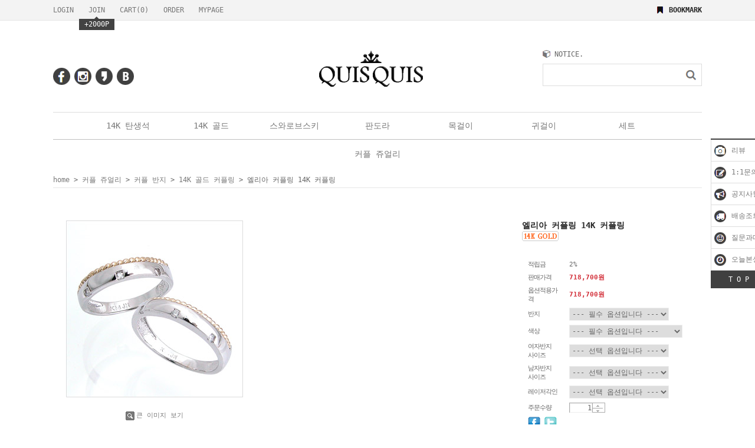

--- FILE ---
content_type: text/html
request_url: https://quisquis.co.kr/shop/shopdetail.html?branduid=76123&xcode=009&mcode=002&scode=002&special=7&GfDT=Z2h3UF0%3D
body_size: 34692
content:
<!DOCTYPE html PUBLIC "-//W3C//DTD HTML 4.01//EN" "http://www.w3.org/TR/html4/strict.dtd">
<html>
<head>
<meta http-equiv="CONTENT-TYPE" content="text/html;charset=EUC-KR">
<link rel="shortcut icon" href="/shopimages/quis/favicon.ico" type="image/x-icon">
<link rel="apple-touch-icon-precomposed" href="/shopimages/quis/mobile_web_icon.png" />
<meta name="referrer" content="no-referrer-when-downgrade" />
<meta name="description" content="QuisQuis, , 커플 쥬얼리 &gt; 커플 반지 &gt; 14K 골드 커플링, 엘리아 커플링,커플링,엘리아,14K 반지,금반지" />
<meta name="keywords" content="QuisQuis, , 커플 쥬얼리 &gt; 커플 반지 &gt; 14K 골드 커플링, 엘리아 커플링,커플링,엘리아,14K 반지,금반지" />
<meta property="og:type" content="website" />
<meta property="og:title" content="14K 쥬얼리 퀴스퀴스 QuisQuis 목걸이 귀걸이 - 엘리아 커플링 14K 커플링" />
<meta property="og:description" content="14K 쥬얼리 퀴스퀴스 QuisQuis 목걸이 귀걸이 엘리아 커플링 14K 커플링 엘리아 커플링,커플링,엘리아,14K 반지,금반지" />
<meta property="og:url" content="https://www.quisquis.co.kr/shop/shopdetail.html?branduid=76123&xcode=009&mcode=002&scode=002&special=7&GfDT=Z2h3UF0%3D" />
<link rel="canonical" href="https://www.quisquis.co.kr/shop/shopdetail.html?branduid=76123">
<link rel="alternate" href="https://www.quisquis.co.kr/m/product.html?branduid=76123">
<title>14K 쥬얼리 퀴스퀴스 QuisQuis 목걸이 귀걸이 - 엘리아 커플링 14K 커플링</title>
<meta name="naver-site-verification" content="44c75116b0bc416392db8f79ba40c2ebdec84af7" />
<meta name="google-site-verification" content="H1MLcyO3801SaBrx5daUDHAebA6SXBFHlBB7dXNb310" />
<meta name="facebook-domain-verification" content="4c5xvpb58yx3i4rh1zsluth1rd2haf" />
<meta name="title" content="퀴스퀴스">
<meta name="description" content="14K 쥬얼리 제작 퀴스퀴스,주문제작 방식의 쥬얼리,빠른 제작 및 배송,책임감 있는 쥬얼리샵,14K 탄생석목걸이,여자친구생일선물, 딸선물, 어머니선물, 목걸이선물,귀걸이선물,반지선물,실버">
<meta name="keywords" content="목걸이, 귀걸이, 14K목걸이, 14K귀걸이, 데일리목걸이, 데일리귀걸이, 여자친구생일선물, 목걸이선물, 귀걸이선물, 기념일선물, 100일선물, 여자목걸이, 14K여자목걸이, 로즈골드목걸이, 핑크골드목걸이, 로즈골드귀걸이, 핑크골드귀걸이, 원터치귀걸이, 링귀걸이, 드롭귀걸이, 유행귀걸이, 귀찌, 14K원터치귀걸이, 14k링귀걸이, 14K드롭귀걸이, 하트귀걸이, 별귀걸이, 탄생석목걸이, 14K탄생석목걸이, 딸선물, 초경선물, 엄마선물, 어머니선물, 아내선물, 와이프선물, 크리스마스선물, 화이트데이선물, 발렌타인데이선물, 합격선물, 졸업선물, 입학선물, daily, love, heart, 팔찌, 반지, 금팔찌, 금반지, 딸생일선물, 가넷목걸이, 자수정목걸이, 아쿠아마린목걸이, 다이아몬드목걸이, 에메랄드목걸이, 진주목걸이, 페리도트목걸이, 루비목걸이, 사파이어목걸이, 오팔목걸이, 토파즈목걸이, 터키석목걸이">

<link type="text/css" rel="stylesheet" href="/shopimages/quis/template/work/189/common.css?r=1605516251" />
</head>
<script type="text/javascript" src="//wcs.naver.net/wcslog.js"></script>
<script type="text/javascript">
if (window.wcs) {
    if(!wcs_add) var wcs_add = {};
    wcs_add["wa"] = "s_5a296bbc5781";
    wcs.inflow('quisquis.co.kr');
    wcs_do();
}
</script>

<body>
<script type="text/javascript" src="/js/jquery-1.7.2.min.js"></script>
<script type="text/javascript" src="/js/lazyload.min.js"></script>
<script type="text/javascript">
function getCookiefss(name) {
    lims = document.cookie;
    var index = lims.indexOf(name + "=");
    if (index == -1) {
        return null;
    }
    index = lims.indexOf("=", index) + 1; // first character
    var endstr = lims.indexOf(';', index);
    if (endstr == -1) {
        endstr = lims.length; // last character
    }
    return unescape(lims.substring(index, endstr));
}
</script><script type="text/javascript">
var MOBILE_USE = '';
</script><script type="text/javascript" src="/js/flash.js"></script>
<script type="text/javascript" src="/js/neodesign/rightbanner.js"></script>
<script type="text/javascript" src="/js/bookmark.js"></script>
<style type="text/css">

.MS_search_word { }

dl.MS_mark {
    width: 350px;
}
dl.MS_mark dt.MS_mark_title {
    width: 50px;
    float: left;
    text-align: left;
}
dl.MS_mark dd.MS_mark_icon {
    width: 300px;
    float: left;
    text-align: left;
}

textarea.MS_review_content_box {
width: 400px;
height: 35px;
}

#comment_password {
    position: absolute;
    display: none;
    width: 300px;
    border: 2px solid #757575;
    padding: 7px;
    background: #FFF;
    z-index: 6;
}

div.MS_btn_scrap_tw {
color: #666666;
width: 170px;
border: 1px solid #908E8F;
padding: 10px 8px 8px;
position: absolute;
font-size: 8pt;
margin-top: 10px;
letter-spacing: -1px;
background-color: white;
font-family: dotum;
}

div.MS_btn_scrap_fb {
color: #666666;
width: 170px;
border: 1px solid #908E8F;
padding: 10px 8px 8px;
position: absolute;
font-size: 8pt;
margin-top: 10px;
letter-spacing: -1px;
background-color: white;
font-family: dotum;
}

</style>

<!-- 신규파일첨부를 위한 폼 -->
<form name="attachform" method="post">
<input type="hidden" name="code" value="quis_review2.0" />
<input type="hidden" name="size" value="40960000" />
<input type="hidden" name="maxsize" value="" />
<input type="hidden" name="img_maxwidth" value="300" />
<input type="hidden" name="img_resize" value="Y" />
<input type="hidden" name="servername" value="premium153" />
<input type="hidden" name="url" value="quisquis.co.kr" />
<input type="hidden" name="org" value="quis" />
<input type="hidden" name="Btype" value="gallery" />
<input type="hidden" name="form_name" value="re_form" />
</form>

<script type="text/javascript" src="/js/neodesign/option_validate2.js"></script>

<script type="text/javascript">

    var is_unify_opt = '' ? true : false; 
    var pre_baskethidden = '';

var ORBAS = '';
var is_mobile_use = false;
var template_m_setid = 156;
var shop_language = 'kor';
var exchange_rate = '';
var is_kakao_pixel_basket = 'N';

var baskethidden = '';


function review_send() {
    if (jQuery('#authimgdiv').css('display') == 'block' && auth_check_flag == false) {
        showdiv('block');
        return ;
    }
    showdiv('none', true);
    if (document.re_form.hname.value.length == 0) {
        alert('이름을 입력하세요');
        document.re_form.hname.focus();
        return;
    }
    if (document.re_form.content.value.length == 0) {
        alert('평가내용을 입력하세요');
        document.re_form.content.focus();
        return;
    } else {
        //if (document.re_form.content.value.length < 10) {
        if (document.re_form.content.value.bytes() < 10) {
            alert('내용에 최소 10자 이상을 입력해주세요');
            document.re_form.content.focus();
            return;
        }
    }
    if (typeof document.re_form.authtext == 'undefined' || document.re_form.authtext.value.length == 0) {
        showdiv('block');
        return;
    }
    document.re_form.recontent.value = escape(document.re_form.content.value);
    document.re_form.rehname.value = escape(document.re_form.hname.value);
    document.re_form.submit();
}


function showdiv(display, close_chk) {
    if (display == 'block') {
        var passuid = '';
        //if (typeof document.re_form.authid != 'undefined') passuid = document.re_form.authid.value;
        jQuery.ajax({
            type: 'POST',
            url: '/shop/authimg.html',
            dataType: 'html',
            async: false,
            data: {
                'passuid': passuid,
                'acmethod': 'auth_check',
                'formname': 're_form',
                'closemethod' : 'showdiv',
                'closeparam' : 'none'
            },
            success: function(req) {
                var _x = (document.re_form.offsetWidth / 2) - 105;
                var _y = (document.re_form.offsetHeight / 2) - 50;
                jQuery('#authimgdiv').css({
                    'display': display,
                    'left': _x + 'px',
                    'top': _y + 'px'
                }).html(req);
            }
        });
        return false;
    } else {
        jQuery('#authimgdiv').css('display', display);
        if (close_chk !== true) {
            jQuery('input[name=authtext], input[name=authid]', '#authimgdiv' ).val('');
        }
    }
}

var auth_check_flag = false;
function auth_check() {
    var authid = jQuery('input[name=authid]', '#authimgdiv');
    var authtext = jQuery('input[name=authtext]', '#authimgdiv');

    jQuery.ajax({
        type: 'POST',
        url: '/shop/auth_check.ajax.html',
        dataType: 'json',
        async: false,
        data: {
            'auth_type': 'auth_check',
            'authid': authid.val(),
            'authtext': authtext.val()
        },
        success: function(req) {
            if (req.result) {
                authid.val(req.data.authid);
                authtext.val(req.data.authtext);
                auth_check_flag = true;
                review_send();
            } else {
                alert(req.message);
                showdiv('block');
            }
            setTimeout(function() {req.responseText.evalScripts()}, 10);
        }
    });
}

                function clear_con() {
                    var auto_c  = document.getElementById("auto_clear").value;
                    var write_c = document.getElementById("write_exm").value;

                    if (auto_c == 'Y') {
                        if (document.getElementById("review_content_box").value == write_c) {
                            document.getElementById("review_content_box").value = "";
                        }
                    } else {
                        return;
                    }
                }


var optionJsonData = {0:{"mandatory": "Y","price":[0,-298900,-269800]},1:{"mandatory": "Y","price":[10000,0]},2:{"mandatory": "N","price":[0,0,0,0,1000,2000,3000,4000,5000,6000,7000,8000,9000,10000,11000,12000,13000,14000,15000,16000,17000,18000,19000]},3:{"mandatory": "N","price":[0,0,0,0,1000,2000,3000,4000,5000,6000,7000,8000,9000,10000,11000,12000,13000,14000,15000,16000,17000,18000,19000,20000,21000,22000,23000,24000,25000]},4:{"mandatory": "N","price":[15000,10000]}};
var stockInfo = 0;


        var min_add_amount = parseInt(1, 10);    //최소주문수량

function show_hide(target, idx, lock, level, code, num1, num2, hitplus, hits_plus, uid) {
    if (level == 'unlogin') {
        alert('해당 게시물은 로그인 하셔야 확인이 가능합니다.');
        return;
    }
    if (level == 'nogroup') {
        alert('해당 게시판을 보실 수 있는 권한이 없습니다.');
        return;
    }
    (function($) {
        $.each($('[id^=' + target + '_block]'), function() {
            if ($(this).attr('id') == (target + '_block' + idx)) {
                if ($(this).css('display') == 'block' || $(this).css('display') == 'table-row') {
                    $(this).css('display', 'none');
                } else {
                    if ($.browser.msie) {
                        if (Math.abs($.browser.version) > 9) {
                            $(this).css('display', 'table-row').focus();
                        } else {
                            $(this).css('display', 'block').focus();
                        }
                    } else {
                        $(this).css('display', (this.nodeName.toLowerCase() == 'tr') ? 'table-row' : 'block').focus();
                    }
                    // 비밀번호가 승인된글은 다시 가져오지 않기 위함
                    if ($(this).find('.' + target + '_content').html().length == 0) {
                        comment_load(target + '_comment', code, num1, num2, idx, hitplus, hits_plus, '', uid);
                    } else {
                        // 비밀번호가 승인된 글 선택시 조회수 증가
                        if (lock == 'Y' && $(this).find('.' + target + '_content').html().indexOf('_chkpasswd') < 0) {
                            lock = 'N';
                        } 
                        // 비밀글 조회수 증가 기능 추가로 comment_load 에서도 조회수 업데이트 함.
                        if (lock != 'Y') update_hits(target, code, num1, num2, idx, hitplus, hits_plus);
                    }

                                    // 스크롤을 해당 글 위치로 이동
                var _offset_top = $('#' + $(this).attr('id')).offset().top;
                $('html, body').animate({ scrollTop: (_offset_top > 100 ? _offset_top - 100 : _offset_top) + 'px' }, 500);
                }
            } else {
                $(this).hide();
                // 비밀번호가 승인된것은 유지 하기 위해 주석처리
                //$('.' + target + '_content').empty();
            }
        });
    })(jQuery);
};


function spam_view() {
    return;
}


// ajax 호출하여 클릭된 게시글의 Hit수를 증가후 증가된 hit수를 보여주도록한다.
// 08. 02. 27 add by jiyun
// 08. 11. 11 스크립트 이름 변경. ward
function update_hits(target, code, num1, num2, idx, hitplus, hits_plus) {
    (function($) {
        $.ajax({
            type: 'GET',
            url: "/shop/update_hits.html",
            dataType: 'html',
            data: {
                'code': code,
                'num1': num1,
                'num2': num2,
                'hitplus': hitplus,
                'hits_plus': hits_plus
            },
            success: function(cnt) {
                $('#' + target + '_showhits' + idx).text(cnt);
                return false;
            }
        });
    })(jQuery);
    return false;
}

// 잠금글을 해당 상품 상세 하단에서 확인 가능하도록 추가함
// 08. 01. 16 add by jysung
function chk_lock(target, code, num1, num2, passwdId, hitplus, hits_plus, uid) {
    (function($) {
        var passwd = $('#' + passwdId);
        if ($(passwd).val().length == 0) {
            alert('글 작성시 입력한 비밀번호를 입력해주세요.');
            $(passwd).focus();
            return false;
        }
        var idx = $('.' + target.replace('_comment', '_content')).index($('#' + passwdId).parents('.' + target.replace('_comment', '_content'))) + 1;
        comment_load(target, code, num1, num2, idx, hitplus, hits_plus, passwd, uid);

    })(jQuery);
    // 08. 11. 11 스크립트 이름 변경 ward
    //new passwd_checker(code, brand, uid, cuid, passwd, id);
}


function comment_load(target, code, num1, num2, idx, hitplus, hits_plus, passwd, uid) {
    (function($) {
        var _param = {
            'target': target,
            'code': code,
            'num1': num1,
            'num2': num2,
            'passwd': ($(passwd).val() || ''),
            'branduid' : uid
        };
        $.ajax({
            type: 'POST',
            url: '/shop/chkpasswd_brandqna.html',
            //dataType: 'json',
            dataType: 'html',
            data: _param,
            success: function(req) {
                if (req === 'FALSE') {
                    alert(' 비밀번호가 틀립니다.');
                    $(passwd).focus();
                } else {
                    // 비밀번호가 승인된것은 유지 하기 위해 주석처리
                    //$('.' + target.replace('_comment', '_content')).empty();
                    $('#' + target.replace('_comment', '_block' + idx)).find('.' + target.replace('_comment', '_content')).html(req);
                    if (req.indexOf('_chkpasswd') < 0) {
                        update_hits(target.replace('_comment', ''), code, num1, num2, idx, hitplus, hits_plus);
                    }
                }
                return false;
            }
        });
    })(jQuery);
}

function key_check(e, target, code, num1, num2, passwdId, hitplus, hits_plus) {
    var e = e || window.event;
    if (escape(e.keyCode) == 13) {
        chk_lock(target, code, num1, num2, passwdId, hitplus, hits_plus);
    }
}

</script>

<link type="text/css" rel="stylesheet" href="/shopimages/quis/template/work/189/shopdetail.css?t=202105141711" />
<div id='blk_scroll_wings'><script type='text/javascript' src='/html/shopRbanner.html?param1=1' ></script></div>
<div id='cherrypicker_scroll'></div>
    <div id="wrap">
        
<link type="text/css" rel="stylesheet" href="/shopimages/quis/template/work/189/header.1.css?t=202011161739" />
<div id="hdWrap">
    <div class="hdArea">
        <div>
        <ul class="mlnk">
                        <li><a href="/shop/member.html?type=login">LOGIN</a></li>
            <li><a href="/shop/idinfo.html">JOIN</a><div class="point"><span></span>+2000P</div></li>
                        <li><a href="/shop/basket.html">CART(<span id="user_basket_quantity" class="user_basket_quantity"></span>)</a></li>
            <li><a href="/shop/confirm_login.html?type=myorder">ORDER</a></li>
            <li><a href="/shop/member.html?type=mynewmain">MYPAGE</a></li>
        </ul>
        <a class="bookmark" href="javascript:CreateBookmarkLink('http://quisquis.co.kr', '');">BOOKMARK</a>
        </div>
    </div>
        <div id="header">
        <ul class="sns">
            <li><a href="https://www.facebook.com" target="_blank"><img src="/design/quis/9614/xoxo/icon/btn_h29_facebook.gif" alt="facebook" /></a></li>
            <li><a href="https://www.instagram.com" target="_blank"><img src="/design/quis/9614/xoxo/icon/btn_h29_instagram.gif" alt="instagram" /></a></li>
            <li><a href="https://story.kakao.com" target="_blank"><img src="/design/quis/9614/xoxo/icon/btn_h29_kakao.gif" alt="kakao" /></a></li>
            <li><a href="https://section.blog.naver.com/BlogHome.nhn" target="_blank"><img src="/design/quis/9614/xoxo/icon/btn_h29_blog.gif" alt="blog" /></a></li>
        </ul>
        <h1 class="bi">
            <a href="/"><img src="/design/quis/9614/xoxo/common/logoquisquis.gif" alt="QUISQUIS" title="퀴스퀴스" /></a>
        </h1>
        <dl class="notice">
            <dt>NOTICE.</dt>
            <dd>
                                <a href="javascript:topnotice('20210206043820', 'quis')"></a>
                            </dd>
        </dl>
        
        <div class="search">
            <h2 class="blind">검색 폼</h2>
            <form action="/shop/shopbrand.html" method="post" name="search">                <fieldset>
                    <legend>검색 폼</legend>
                    <input name="search" onkeydown="CheckKey_search();" value=""  class="MS_search_word" />                    <a href="javascript:prev_search();search_submit();"><input type="image" class="btn-sch" src="/design/quis/9614/xoxo/icon/btn_h18_search.gif" alt="검색" title="검색" /></a>
                </fieldset>
            </form>        </div>
    </div><!-- #header -->
    <div class="gnbArea">
    <ul class="gnb">
                        <li>
                <a class="gnbTit" href="/shop/shopbrand.html?type=X&xcode=008">14K 탄생석</a>
                                <dl>
                                        <dd><a href="/shop/shopbrand.html?type=M&xcode=008&mcode=002">1월 가넷</a></dd>
                                        <dd><a href="/shop/shopbrand.html?type=M&xcode=008&mcode=003">2월 자수정</a></dd>
                                        <dd><a href="/shop/shopbrand.html?type=M&xcode=008&mcode=004">3월 아쿠아마린</a></dd>
                                        <dd><a href="/shop/shopbrand.html?type=M&xcode=008&mcode=005">4월 다이아몬드</a></dd>
                                        <dd><a href="/shop/shopbrand.html?type=M&xcode=008&mcode=006">5월 에메랄드</a></dd>
                                        <dd><a href="/shop/shopbrand.html?type=M&xcode=008&mcode=007">6월 진주</a></dd>
                                        <dd><a href="/shop/shopbrand.html?type=M&xcode=008&mcode=008">7월 루비</a></dd>
                                        <dd><a href="/shop/shopbrand.html?type=M&xcode=008&mcode=009">8월 페리도트</a></dd>
                                        <dd><a href="/shop/shopbrand.html?type=M&xcode=008&mcode=010">9월 사파이어</a></dd>
                                        <dd><a href="/shop/shopbrand.html?type=M&xcode=008&mcode=011">10월 오팔</a></dd>
                                        <dd><a href="/shop/shopbrand.html?type=M&xcode=008&mcode=012">11월 토파즈</a></dd>
                                        <dd><a href="/shop/shopbrand.html?type=M&xcode=008&mcode=013">12월 터키석</a></dd>
                                    </dl>
                            </li>
                        <li>
                <a class="gnbTit" href="/shop/shopbrand.html?type=X&xcode=011">14K 골드</a>
                                <dl>
                                        <dd><a href="/shop/shopbrand.html?type=M&xcode=011&mcode=001">14K 목걸이</a></dd>
                                        <dd><a href="/shop/shopbrand.html?type=M&xcode=011&mcode=002">14K 귀걸이</a></dd>
                                        <dd><a href="/shop/shopbrand.html?type=M&xcode=011&mcode=004">14K 반지</a></dd>
                                        <dd><a href="/shop/shopbrand.html?type=M&xcode=011&mcode=003">14K 팔찌</a></dd>
                                    </dl>
                            </li>
                        <li>
                <a class="gnbTit" href="/shop/shopbrand.html?type=O&xcode=010">스와로브스키</a>
                            </li>
                        <li>
                <a class="gnbTit" href="/shop/shopbrand.html?type=O&xcode=005">판도라</a>
                            </li>
                        <li>
                <a class="gnbTit" href="/shop/shopbrand.html?type=O&xcode=002">목걸이</a>
                            </li>
                        <li>
                <a class="gnbTit" href="/shop/shopbrand.html?type=O&xcode=001">귀걸이</a>
                            </li>
                        <li>
                <a class="gnbTit" href="/shop/shopbrand.html?type=O&xcode=004">세트</a>
                            </li>
                        <li>
                <a class="gnbTit" href="/shop/shopbrand.html?type=X&xcode=009">커플 쥬얼리</a>
                                <dl>
                                        <dd><a href="/shop/shopbrand.html?type=M&xcode=009&mcode=001">커플 목걸이</a></dd>
                                        <dd><a href="/shop/shopbrand.html?type=M&xcode=009&mcode=002">커플 반지</a></dd>
                                        <dd><a href="/shop/shopbrand.html?type=M&xcode=009&mcode=003">싱글 반지</a></dd>
                                    </dl>
                            </li>
                </ul>
    </div>
</div><!-- #hdWrap-->
<hr />
<script type="text/javascript" src="/shopimages/quis/template/work/189/header.1.js?t=202011161739"></script>
        <div id="contentWrapper">
            <div id="contentWrap">
                
<link type="text/css" rel="stylesheet" href="/shopimages/quis/template/work/189/menu.1.css?t=202011121959" />
<div id="aside" style="display: none">
    <div class="lnb-wrap">
        <h2><img src="/images/d3/modern_simple/lnb_shop_cate.gif" alt="shop category" /></h2>
        <ul class="lnb">
        </ul>
        <h2><img src="/images/d3/modern_simple/lnb_shop_community.gif" alt="shop community" /></h2>
        <ul class="lnb">
            <li><a href="/board/board.html?code=quis_board3">공지사항</a></li>
            <li><a href="/board/board.html?code=quis">질문과 대답</a></li>
        <li><a href="/shop/reviewmore.html">상품리뷰보기</a></li>
            </ul>
    </div><!-- .lnb-wrap -->
    <div class="info info-cs">
        <h2><img src="/images/d3/modern_simple/aside_cs_center.gif" alt="customer center" /></h2>
        <dl class="cnt">
            <dt class="blind">전화</dt>
            <dd class="first ph">(02)543-9973</dd>
            <dt class="blind">업무시간</dt>
            <dd class="work">
                <ul>
                    <li>* 평일 10:00 ~ 16:00</li>
                    <li>* 토, 일, 공휴일 휴무</li>
                </ul>
            </dd>
            <dt class="blind">문의</dt>
            <dd class="qna">
                <a href="javascript: __mk_open('/html/email.html', 'link_send_mail', 'width=600px, height=600px, scrollbars=yes');"><img src="/images/d3/modern_simple/common/icon_h10_email.gif" alt="email" align="absmiddle" /> E-mail문의 하기</a>
            </dd>
        </dl>
    </div><!-- .info-cs -->
    <div class="info info-bank">
        <h2><img src="/images/d3/modern_simple/aside_bank_info.gif" alt="bank info" /></h2>
        <dl class="cnt">
            <dt class="blind">계좌번호</dt>
            <dd class="first acc">
                <ul>
                    <li>* 신한 100-021-000550</li>
                    <li>* 예금주:다윤(박성훈)</li>
                </ul>
            </dd>
        </dl>
    </div><!-- .info-bank -->
    <div>
        <ul class="lnb">
        </ul>
    </div>
</div><!-- #aside -->
<hr />                <div id="content">
                    <div id="productDetail">
                        <dl class="loc-navi">
                            <dt class="blind">현재 위치</dt>
                            <dd>
                                <a href="/">home</a>
                                 > <a href="/shop/shopbrand.html?xcode=009&type=X&sort=">커플 쥬얼리</a>                                 > <a href="/shop/shopbrand.html?xcode=009&type=X&sort=&mcode=002">커플 반지</a>                                 > <a href="/shop/shopbrand.html?xcode=009&type=X&sort=&mcode=002&scode=002">14K 골드 커플링</a>                                > 엘리아 커플링 14K 커플링<br>                            </dd>
                        </dl>
                        <div class="page-body">
                            <div class="thumb-info">
                                <div class="thumb-wrap">
                                    <div class="thumb"><a id="zoom_image" href="javascript:imageview('009002000315.jpg', '0');" rel="/shopimages/quis/009002000315.jpg">
<img class="detail_image" id="lens_img" src="/shopimages/quis/0090020003152.jpg?1495679813" border="0" width="300" alt="상품이미지"/>
</a></div>
                                    <div class="thumb-ctrl">
                                        <a href="javascript:imageview('009002000315.jpg', '0');"><img src="/images/d3/modern_simple/common/icon_h15_closeup.gif" alt="확대" title="확대" />큰 이미지 보기</a>
                                    </div>
                                </div><!-- .thumb-wrap -->
                                <form name="form1" method="post" id="form1" action="/shop/basket.html">
<input type="hidden" name="brandcode" value="009002000315" />
<input type="hidden" name="branduid" value="76123" />
<input type="hidden" name="xcode" value="009" />
<input type="hidden" name="mcode" value="002" />
<input type="hidden" name="typep" value="X" />
<input type="hidden" name="ordertype" />
<input type="hidden" name="opts" />
<input type="hidden" name="mode" />
<input type="hidden" name="optioncode" />
<input type="hidden" name="optiontype" />
<input type="hidden" name="optslist" />
<input type="hidden" id="price" name="price" value="718,700" />
<input type="hidden" id="disprice" name="disprice" value="" />
<input type="hidden" id="price_wh" name="price_wh" value="718,700" />
<input type="hidden" id="disprice_wh" name="disprice_wh" value="" />
<input type="hidden" id="option_type_wh" name="option_type_wh" value="PP" />
<input type="hidden" name="order_type" />
<input type="hidden" name="MOBILE_USE" value="NO" />
<input type="hidden" name="multiopt_direct" value="" />
<input type="hidden" name="miniq" id="miniq" value="1" />
<input type="hidden" name="maxq" id="maxq" value="2147483647" />
<input type="hidden" name="cart_free" value="" />
<input type="hidden" name="page_type" value="shopdetail" />
<input type="hidden" name="wish_action_type" value="" />
<input type="hidden" name="wish_data_type" value="" />
<input type="hidden" name="wish_get_prd_count" value="N" />
<input type="hidden" name="spcode" /><input type="hidden" name="spcode2" /><input type="hidden" id="regular_price" name="regular_price" value="718,700" />
<input type="hidden" id="discount_price" name="discount_price" value="" />
<input type="hidden" id="discount_type" name="discount_type" value="" />
<input type="hidden" name="uid" value="76123" />
<input type="hidden" id="option_type" name="option_type" value="PP" />                                <div class="info">
                                    <h3 class="tit-prd">엘리아 커플링 14K 커플링<br> <span class='MK-product-icons'><img src='/shopimages/quis/prod_icons/45?1303977295' class='MK-product-icon-2' /></span></h3>
                                    <div class="table-opt">
                                        <table summary="판매가격, 적립금, 주문수량, 옵션, 사이즈, 상품조르기, sns">
                                            <caption>상품 옵션</caption>
                                            <colgroup>
                                                <col width="70" />
                                                <col width="*" />
                                            </colgroup>
                                            <tbody>
                                                                                                                                                <tr>
                                                    <th scope="row"><div class="tb-left">적립금</div></th>
                                                    <td>
                                                        <div class="tb-left">
                                                            2%                                                        </div>
                                                    </td>
                                                </tr>
                                                                                                                                                                                        <tr>
                                                    <th scope="row"><div class="tb-left">판매가격</div></th>
                                                    <td class="price">
                                                        <div class="tb-left">
                                                                                                                            718,700원
                                                                                                                    </div>
                                                    </td>
                                                </tr>
                                                                                                                                                            <tr>
                                                    <th scope="row"><div class="tb-left">옵션적용가격</div></th>
                                                    <td class="price">
                                                        <div class="tb-left">
                                                            <span id="price_text">718,700</span>원
                                                        </div>
                                                    </td>
                                                </tr>
                                                                                                                                                                                                                                                                                                                                    <tr>
                                                    <th scope="row"><div class="tb-left">반지</div></th>
                                                    <td>
                                                        <div class="tb-left">
                                                            <select id="optionlist_0" name="optionlist[]"  class="vo_value_list" onchange="priceCalculate(this);" mandatory="Y">
<option value="">--- 필수 옵션입니다 ---</option>
<option value="커플링" origin="커플링">커플링</option>
<option value="여자반지" origin="여자반지(-298,900원)">여자반지(-298,900원)</option>
<option value="남자반지" origin="남자반지(-269,800원)">남자반지(-269,800원)</option>

</select>                                                        </div>
                                                    </td>
                                                </tr>
                                                                                                            <tr>
                                                    <th scope="row"><div class="tb-left">색상</div></th>
                                                    <td>
                                                        <div class="tb-left">
                                                            <select id="optionlist_1" name="optionlist[]"  class="vo_value_list" onchange="priceCalculate(this);" mandatory="Y">
<option value="">--- 필수 옵션입니다 ---</option>
<option value="14K 화이트골드" origin="14K 화이트골드(+ 10,000원)">14K 화이트골드(+ 10,000원)</option>
<option value="14K 옐로우골드" origin="14K 옐로우골드">14K 옐로우골드</option>

</select>                                                        </div>
                                                    </td>
                                                </tr>
                                                                                                            <tr>
                                                    <th scope="row"><div class="tb-left">여자반지 사이즈</div></th>
                                                    <td>
                                                        <div class="tb-left">
                                                            <select id="optionlist_2" name="optionlist[]"  class="vo_value_list" onchange="priceCalculate(this);" mandatory="N">
<option value="">--- 선택 옵션입니다 ---</option>
<option value="5" origin="5">5</option>
<option value="5.5" origin="5.5">5.5</option>
<option value="6" origin="6">6</option>
<option value="6.5" origin="6.5">6.5</option>
<option value="7" origin="7(+ 1,000원)">7(+ 1,000원)</option>
<option value="7.5" origin="7.5(+ 2,000원)">7.5(+ 2,000원)</option>
<option value="8" origin="8(+ 3,000원)">8(+ 3,000원)</option>
<option value="8.5" origin="8.5(+ 4,000원)">8.5(+ 4,000원)</option>
<option value="9" origin="9(+ 5,000원)">9(+ 5,000원)</option>
<option value="9.5" origin="9.5(+ 6,000원)">9.5(+ 6,000원)</option>
<option value="10" origin="10(+ 7,000원)">10(+ 7,000원)</option>
<option value="10.5" origin="10.5(+ 8,000원)">10.5(+ 8,000원)</option>
<option value="11" origin="11(+ 9,000원)">11(+ 9,000원)</option>
<option value="11.5" origin="11.5(+ 10,000원)">11.5(+ 10,000원)</option>
<option value="12" origin="12(+ 11,000원)">12(+ 11,000원)</option>
<option value="12.5" origin="12.5(+ 12,000원)">12.5(+ 12,000원)</option>
<option value="13" origin="13(+ 13,000원)">13(+ 13,000원)</option>
<option value="13.5" origin="13.5(+ 14,000원)">13.5(+ 14,000원)</option>
<option value="14" origin="14(+ 15,000원)">14(+ 15,000원)</option>
<option value="14.5" origin="14.5(+ 16,000원)">14.5(+ 16,000원)</option>
<option value="15" origin="15(+ 17,000원)">15(+ 17,000원)</option>
<option value="15.5" origin="15.5(+ 18,000원)">15.5(+ 18,000원)</option>
<option value="16" origin="16(+ 19,000원)">16(+ 19,000원)</option>

</select>                                                        </div>
                                                    </td>
                                                </tr>
                                                                                                            <tr>
                                                    <th scope="row"><div class="tb-left">남자반지 사이즈</div></th>
                                                    <td>
                                                        <div class="tb-left">
                                                            <select id="optionlist_3" name="optionlist[]"  class="vo_value_list" onchange="priceCalculate(this);" mandatory="N">
<option value="">--- 선택 옵션입니다 ---</option>
<option value="11" origin="11">11</option>
<option value="11.5" origin="11.5">11.5</option>
<option value="12" origin="12">12</option>
<option value="12.5" origin="12.5">12.5</option>
<option value="13" origin="13(+ 1,000원)">13(+ 1,000원)</option>
<option value="13.5" origin="13.5(+ 2,000원)">13.5(+ 2,000원)</option>
<option value="14" origin="14(+ 3,000원)">14(+ 3,000원)</option>
<option value="14.5" origin="14.5(+ 4,000원)">14.5(+ 4,000원)</option>
<option value="15" origin="15(+ 5,000원)">15(+ 5,000원)</option>
<option value="15.5" origin="15.5(+ 6,000원)">15.5(+ 6,000원)</option>
<option value="16" origin="16(+ 7,000원)">16(+ 7,000원)</option>
<option value="16.5" origin="16.5(+ 8,000원)">16.5(+ 8,000원)</option>
<option value="17" origin="17(+ 9,000원)">17(+ 9,000원)</option>
<option value="17.5" origin="17.5(+ 10,000원)">17.5(+ 10,000원)</option>
<option value="18" origin="18(+ 11,000원)">18(+ 11,000원)</option>
<option value="18.5" origin="18.5(+ 12,000원)">18.5(+ 12,000원)</option>
<option value="19" origin="19(+ 13,000원)">19(+ 13,000원)</option>
<option value="19.5" origin="19.5(+ 14,000원)">19.5(+ 14,000원)</option>
<option value="20" origin="20(+ 15,000원)">20(+ 15,000원)</option>
<option value="20.5" origin="20.5(+ 16,000원)">20.5(+ 16,000원)</option>
<option value="21" origin="21(+ 17,000원)">21(+ 17,000원)</option>
<option value="21.5" origin="21.5(+ 18,000원)">21.5(+ 18,000원)</option>
<option value="22" origin="22(+ 19,000원)">22(+ 19,000원)</option>
<option value="22.5" origin="22.5(+ 20,000원)">22.5(+ 20,000원)</option>
<option value="23" origin="23(+ 21,000원)">23(+ 21,000원)</option>
<option value="23.5" origin="23.5(+ 22,000원)">23.5(+ 22,000원)</option>
<option value="24" origin="24(+ 23,000원)">24(+ 23,000원)</option>
<option value="24.5" origin="24.5(+ 24,000원)">24.5(+ 24,000원)</option>
<option value="25" origin="25(+ 25,000원)">25(+ 25,000원)</option>

</select>                                                        </div>
                                                    </td>
                                                </tr>
                                                                                                            <tr>
                                                    <th scope="row"><div class="tb-left">레이저각인</div></th>
                                                    <td>
                                                        <div class="tb-left">
                                                            <select id="optionlist_4" name="optionlist[]"  class="vo_value_list" onchange="priceCalculate(this);" mandatory="N">
<option value="">--- 선택 옵션입니다 ---</option>
<option value="커플" origin="커플(+ 15,000원)">커플(+ 15,000원)</option>
<option value="싱글" origin="싱글(+ 10,000원)">싱글(+ 10,000원)</option>

</select>                                                        </div>
                                                    </td>
                                                </tr>
                                                                                                                                                                                                                                                                        <tr>
                                                    <th scope="row"><div class="tb-left">주문수량</div></th>
                                                    <td>
                                                        <div class="tb-left">
                                                            <div class="opt-spin">
                                                                <input type="text" id="goods_amount" name="amount" value="1" size="4" style="text-align: right;"  />                                                                <span class="btns">
                                                                    <a class="btn-up" href="javascript:CountChange('up');">수량증가</a>
                                                                    <a class="btn-dw" href="javascript:CountChange('down');">수량감소</a>                                                            </span>
                                                            </div>
                                                        </div>
                                                    </td>
                                                </tr>
                                                
                                                
                                                                                                                                                                                                <tr>
                                                    <td colspan="2">
                                                        <div class="tb-left">
                                                            <a href="#" onclick="window.open('/shop/product_scrap_pop.html?type=FB&uid=76123', 'name1', 'scrollbars=no,resizeable=no');" onmouseover="document.getElementById('FB_btn_over').style.display='block';" onmouseout="document.getElementById('FB_btn_over').style.display='none';"><img border="0" src="/images/common/scrap_btn_FB.gif?1281592011" /></a>
<div id="FB_btn_over" class="MS_btn_scrap_fb" style="display: none;">
소셜 네트워크인 <span style='color:red'>페이스북</span>에<br />상품정보를 스크랩할 수 있습니다.
</div>                                                                                                                        <a href="#" onclick="window.open('/shop/product_scrap_pop.html?type=TW&uid=76123', 'name1', 'scrollbars=no,resizeable=no');" onmouseover="document.getElementById('TW_btn_over').style.display='block';" onmouseout="document.getElementById('TW_btn_over').style.display='none';"><img border="0" src="/images/common/scrap_btn_TW.gif?1281592011" /></a>
<div id="TW_btn_over" class="MS_btn_scrap_tw" style="display: none;">
소셜 네트워크인 <span style='color:red'>트위터</span>에<br />상품정보를 스크랩할 수 있습니다.
</div>                                                        </div>
                                                    </td>
                                                </tr>
                                            </tbody>
                                        </table>
                                    </div><!-- .table-opt -->
                                    <div class="prd-btns">
                                                                                <a href="javascript:send('baro', '');"><img src="/images/d3/modern_simple/btn/btn_h46_order.gif" alt="주문하기" title="주문하기" /></a>
                                        <a href="javascript:send('', '');"><img src="/images/d3/modern_simple/btn/btn_h46_cart_add.gif" alt="장바구니 담기" title="장바구니 담기" /></a>
                                        <a href="javascript:login_chk('009002000315');"><img src="/images/d3/modern_simple/btn/btn_h46_wish.gif" alt="찜하기" title="찜하기" /></a>
                                                                                                                                                                                                    	        <script type='text/javascript' src='/js/naver_checkout_cts.js'></script>
        <script type="text/javascript" src="https://pay.naver.com/customer/js/naverPayButton.js" charset="UTF-8"></script>
<script language="javascript">
    function nhn_buy_nc_baro( ) {
					var nhnForm = document.form1;
		//var nhnForm  = document.getElementById("form1");
                        if (navigator.appName == 'Microsoft Internet Explorer') {
            var ie9_chk = navigator.appVersion.indexOf("MSIE 9") > -1 ? true : false;
            var ie10_chk = navigator.appVersion.indexOf("MSIE 10") > -1 ? true : false;

            if (ie10_chk == true) {
                ie9_chk = true;
            }
        }
        if (ie9_chk || navigator.appName != 'Microsoft Internet Explorer') {
            var aElement = document.createElement( "input" );
            aElement.setAttribute('type','hidden');
            aElement.setAttribute('name','navercheckout');
            aElement.setAttribute('value','1');
            
            if(typeof(inflowParam) != 'undefined') {
                var aElement2 = document.createElement( "input" );
                aElement2.setAttribute('type','hidden');
                aElement2.setAttribute('name','nhn_ncisy');
                aElement2.setAttribute('value',inflowParam);
            }
        } else {
            try {
                var aElement = document.createElement( "<input type='hidden' name='navercheckout' value='1'>" );

                if(typeof(inflowParam) != 'undefined') {
                   var aElement2 = document.createElement( "<input type='hidden' name='nhn_ncisy' value='"+inflowParam+"'>" );
                }
            }catch(e) {
                var aElement = document.createElement( "input" );
                aElement.setAttribute('type','hidden');
                aElement.setAttribute('name','navercheckout');
                aElement.setAttribute('value','1');

                if(typeof(inflowParam) != 'undefined') {
                    var aElement2 = document.createElement( "input" );
                    aElement2.setAttribute('type','hidden');
                    aElement2.setAttribute('name','nhn_ncisy');
                    aElement2.setAttribute('value',inflowParam);
                }

                ie9_chk = true;
            }
        }

		nhnForm.appendChild( aElement );

        if(typeof(inflowParam) != 'undefined') {
            nhnForm.appendChild( aElement2 );
        }
		nhnForm.target="loginiframe";
		nhnForm.ordertype.value ="baro|parent.";
		send('baro','');
						if (ie9_chk || navigator.appName != 'Microsoft Internet Explorer') {
				aElement.setAttribute('value','');
			} else {
				nhnForm.navercheckout.value ="";
			}

            nhnForm.target="";
            nhnForm.ordertype.value ="";
			if (!ie9_chk) {
	            for (var i = 0; i < nhnForm.navercheckout.length; i++) {
		            nhnForm.navercheckout[i].value ="";
			    }
			}
     }
    function nhn_buy_nc_order( ) {
        
        var type ="N";
        if(type == "N") {
            window.open("order.html?navercheckout=2","");
        } else {
            location.href="order.html?navercheckout=2";
        }
        return false;
    }
    function nhn_wishlist_nc( url ) {
        window.open(url,"","scrollbars=yes,width=400,height=267");
        return false;
    }
</script>
    <div id="nhn_btn" style="zoom: 1;">
    <script type="text/javascript" >//<![CDATA[
        naver.NaverPayButton.apply({
        BUTTON_KEY:"11F03598-A765-4D4B-95D7-0112C493E2E7", // 체크아웃에서 제공받은 버튼 인증 키 입력
        TYPE: "B", // 버튼 모음 종류 설정
        COLOR: 1, // 버튼 모음의 색 설정
        COUNT: 2, // 버튼 개수 설정. 구매하기 버튼만 있으면(장바구니 페이지) 1, 찜하기 버튼도 있으면(상품 상세 페이지) 2를 입력.
        ENABLE: "Y", // 품절 등의 이유로 버튼 모음을 비활성화할 때에는 "N" 입력
        BUY_BUTTON_HANDLER: nhn_buy_nc_baro, // 구매하기 버튼 이벤트 Handler 함수 등록. 품절인 경우 not_buy_nc 함수 사용
        BUY_BUTTON_LINK_URL:"", // 링크 주소 (필요한 경우만 사용)
        WISHLIST_BUTTON_HANDLER:nhn_wishlist_nc, // 찜하기 버튼 이벤트 Handler 함수 등록
        WISHLIST_BUTTON_LINK_URL:"navercheckout.action.html?action_type=wish&branduid=76123", // 찜하기 팝업 링크 주소
        EMBED_ID: "nhn_btn",
        "":""
});
//]]></script>
</div>                                                                                                                    </div>
                                </div><!-- .info -->
                                </form>                            </div><!-- .thumb-info -->

                           
                               




                                                        <form name="allbasket" method="post" action="/shop/basket.html">                            <h3 class="tit-detail"><img src="/images/d3/modern_simple/prd_relation_tit.gif" alt="relation product - 관련상품" title="relation product - 관련상품" /></h3>
                            <div class="prd-list">
                                <table summary="상품이미지, 상품 설명, 가격">
                                    <caption>관련 상품 리스트</caption>
                                    <colgroup>
                                        <col width="33.33%" />
                                        <col width="33.33%" />
                                        <col width="33.33%" />
                                    </colgroup>
                                    <tbody>
                                                                                                                                <tr>
                                                                                        <td>
                                                <div class="tb-center">
                                                    <ul class="info">
                                                        <li>
                                                            <div class="thumb"><a href="/shop/shopdetail.html?branduid=76125&search=&xcode=009&mcode=002&scode=002&GfDT=bm58W1U%3D"><img class="MS_prod_img_l" src="/shopimages/quis/009002000317.jpg?1495679851" alt="상품 섬네일" title="상품 섬네일" /></a></div>
                                                        </li>
                                                        <li class="dsc">
                                                            <input type="checkbox" name="collbasket" value="009002000317"  class="MS_related_checkbox" />칼리타 커플링 14K 커플링<br>                                                         </li>
                                                        <li class="price">
                                                                                                                    767,800원
                                                                                                                                                                                                                                                                                                                                                                                                        </li>
                                                                                                                <li class="dsc">
                                                                                                                            반지 :                                                                 <select id="optionlist0_0" name="optionlist0[]" onchange="display_coll_option_stock('PP', 0);" mandatory="Y"  class="MS_related_option vo_value_list">
<option value="">--- 필수 옵션입니다 ---</option>
<option value="커플링" origin="커플링">커플링</option><option value="여자반지" origin="여자반지(-348900원)">여자반지(-348900원)</option><option value="남자반지" origin="남자반지(-268900원)">남자반지(-268900원)</option>
</select>                                                                                                                            색상 :                                                                 <select id="optionlist0_1" name="optionlist0[]" onchange="display_coll_option_stock('PP', 0);" mandatory="Y"  class="MS_related_option vo_value_list">
<option value="">--- 필수 옵션입니다 ---</option>
<option value="14K 화이트골드" origin="14K 화이트골드(+ 10000원)">14K 화이트골드(+ 10000원)</option><option value="14K 옐로우골드" origin="14K 옐로우골드">14K 옐로우골드</option>
</select>                                                                                                                            여자반지 사이즈 :                                                                 <select id="optionlist0_2" name="optionlist0[]" onchange="display_coll_option_stock('PP', 0);" mandatory="N"  class="MS_related_option vo_value_list">
<option value="">--- 선택 옵션입니다 ---</option>
<option value="5" origin="5">5</option><option value="5.5" origin="5.5">5.5</option><option value="6" origin="6">6</option><option value="6.5" origin="6.5">6.5</option><option value="7" origin="7(+ 1000원)">7(+ 1000원)</option><option value="7.5" origin="7.5(+ 2000원)">7.5(+ 2000원)</option><option value="8" origin="8(+ 3000원)">8(+ 3000원)</option><option value="8.5" origin="8.5(+ 4000원)">8.5(+ 4000원)</option><option value="9" origin="9(+ 5000원)">9(+ 5000원)</option><option value="9.5" origin="9.5(+ 6000원)">9.5(+ 6000원)</option><option value="10" origin="10(+ 7000원)">10(+ 7000원)</option><option value="10.5" origin="10.5(+ 8000원)">10.5(+ 8000원)</option><option value="11" origin="11(+ 9000원)">11(+ 9000원)</option><option value="11.5" origin="11.5(+ 10000원)">11.5(+ 10000원)</option><option value="12" origin="12(+ 11000원)">12(+ 11000원)</option><option value="12.5" origin="12.5(+ 12000원)">12.5(+ 12000원)</option><option value="13" origin="13(+ 13000원)">13(+ 13000원)</option><option value="13.5" origin="13.5(+ 14000원)">13.5(+ 14000원)</option><option value="14" origin="14(+ 15000원)">14(+ 15000원)</option><option value="14.5" origin="14.5(+ 16000원)">14.5(+ 16000원)</option><option value="15" origin="15(+ 17000원)">15(+ 17000원)</option><option value="15.5" origin="15.5(+ 18000원)">15.5(+ 18000원)</option><option value="16" origin="16(+ 19000원)">16(+ 19000원)</option>
</select>                                                                                                                            남자반지 사이즈 :                                                                 <select id="optionlist0_3" name="optionlist0[]" onchange="display_coll_option_stock('PP', 0);" mandatory="N"  class="MS_related_option vo_value_list">
<option value="">--- 선택 옵션입니다 ---</option>
<option value="11" origin="11">11</option><option value="11.5" origin="11.5">11.5</option><option value="12" origin="12">12</option><option value="12.5" origin="12.5">12.5</option><option value="13" origin="13(+ 1000원)">13(+ 1000원)</option><option value="13.5" origin="13.5(+ 2000원)">13.5(+ 2000원)</option><option value="14" origin="14(+ 3000원)">14(+ 3000원)</option><option value="14.5" origin="14.5(+ 4000원)">14.5(+ 4000원)</option><option value="15" origin="15(+ 5000원)">15(+ 5000원)</option><option value="15.5" origin="15.5(+ 6000원)">15.5(+ 6000원)</option><option value="16" origin="16(+ 7000원)">16(+ 7000원)</option><option value="16.5" origin="16.5(+ 8000원)">16.5(+ 8000원)</option><option value="17" origin="17(+ 9000원)">17(+ 9000원)</option><option value="17.5" origin="17.5(+ 10000원)">17.5(+ 10000원)</option><option value="18" origin="18(+ 11000원)">18(+ 11000원)</option><option value="18.5" origin="18.5(+ 12000원)">18.5(+ 12000원)</option><option value="19" origin="19(+ 13000원)">19(+ 13000원)</option><option value="19.5" origin="19.5(+ 14000원)">19.5(+ 14000원)</option><option value="20" origin="20(+ 15000원)">20(+ 15000원)</option><option value="20.5" origin="20.5(+ 16000원)">20.5(+ 16000원)</option><option value="21" origin="21(+ 17000원)">21(+ 17000원)</option><option value="21.5" origin="21.5(+ 18000원)">21.5(+ 18000원)</option><option value="22" origin="22(+ 19000원)">22(+ 19000원)</option><option value="22.5" origin="22.5(+ 20000원)">22.5(+ 20000원)</option><option value="23" origin="23(+ 21000원)">23(+ 21000원)</option><option value="23.5" origin="23.5(+ 22000원)">23.5(+ 22000원)</option><option value="24" origin="24(+ 23000원)">24(+ 23000원)</option><option value="24.5" origin="24.5(+ 24000원)">24.5(+ 24000원)</option><option value="25" origin="25(+ 25000원)">25(+ 25000원)</option>
</select>                                                                                                                            레이저각인 :                                                                 <select id="optionlist0_4" name="optionlist0[]" onchange="display_coll_option_stock('PP', 0);" mandatory="N"  class="MS_related_option vo_value_list">
<option value="">--- 선택 옵션입니다 ---</option>
<option value="커플" origin="커플(+ 15000원)">커플(+ 15000원)</option><option value="싱글" origin="싱글(+ 10000원)">싱글(+ 10000원)</option>
</select><input type="hidden" id="uid0" name="uid0" value="76125" />
<input type="hidden" id="option_type0" name="option_type0" value="PP" />
<input type="hidden" name="spcode" />
<input type="hidden" name="spcode2" />
<input type="hidden" id="JsonData0" name="JsonData0" value="YYNNN" />
<input type="hidden" id="collprice0" name="collprice0" value="" /><input type="hidden" id="colloptprice0_1" name="colloptprice0_1" value="15000" /><input type="hidden" id="colloptprice0_2" name="colloptprice0_2" value="10000" />                                                                                                                    </li>
                                                                                                                <li class="dsc">
                                                            <input type="text" name="quantity" value="1" size="4" style="{text-align: right; float: left;"  class="MS_related_quantity" />                                                        </li>
                                                    </ul>
                                                </div>
                                            </td>
                                                                                                                                                                                <td>
                                                <div class="tb-center">
                                                    <ul class="info">
                                                        <li>
                                                            <div class="thumb"><a href="/shop/shopdetail.html?branduid=76121&search=&xcode=009&mcode=002&scode=002&GfDT=bml4W1U%3D"><img class="MS_prod_img_l" src="/shopimages/quis/009002000313.jpg?1495679612" alt="상품 섬네일" title="상품 섬네일" /></a></div>
                                                        </li>
                                                        <li class="dsc">
                                                            <input type="checkbox" name="collbasket" value="009002000313"  class="MS_related_checkbox" />나리스 커플링 14K 커플링<br>                                                         </li>
                                                        <li class="price">
                                                                                                                    669,600원
                                                                                                                                                                                                                                                                                                                                                                                                        </li>
                                                                                                                <li class="dsc">
                                                                                                                            반지 :                                                                 <select id="optionlist1_0" name="optionlist1[]" onchange="display_coll_option_stock('PP', 1);" mandatory="Y"  class="MS_related_option vo_value_list">
<option value="">--- 필수 옵션입니다 ---</option>
<option value="커플링" origin="커플링">커플링</option><option value="여자반지" origin="여자반지(-269800원)">여자반지(-269800원)</option><option value="남자반지" origin="남자반지(-249800원)">남자반지(-249800원)</option>
</select>                                                                                                                            색상 :                                                                 <select id="optionlist1_1" name="optionlist1[]" onchange="display_coll_option_stock('PP', 1);" mandatory="Y"  class="MS_related_option vo_value_list">
<option value="">--- 필수 옵션입니다 ---</option>
<option value="14K 화이트골드" origin="14K 화이트골드(+ 1000원)">14K 화이트골드(+ 1000원)</option><option value="14K 옐로우골드" origin="14K 옐로우골드">14K 옐로우골드</option>
</select>                                                                                                                            여자반지 사이즈 :                                                                 <select id="optionlist1_2" name="optionlist1[]" onchange="display_coll_option_stock('PP', 1);" mandatory="N"  class="MS_related_option vo_value_list">
<option value="">--- 선택 옵션입니다 ---</option>
<option value="5" origin="5">5</option><option value="5.5" origin="5.5">5.5</option><option value="6" origin="6">6</option><option value="6.5" origin="6.5">6.5</option><option value="7" origin="7(+ 1000원)">7(+ 1000원)</option><option value="7.5" origin="7.5(+ 2000원)">7.5(+ 2000원)</option><option value="8" origin="8(+ 3000원)">8(+ 3000원)</option><option value="8.5" origin="8.5(+ 4000원)">8.5(+ 4000원)</option><option value="9" origin="9(+ 5000원)">9(+ 5000원)</option><option value="9.5" origin="9.5(+ 6000원)">9.5(+ 6000원)</option><option value="10" origin="10(+ 7000원)">10(+ 7000원)</option><option value="10.5" origin="10.5(+ 8000원)">10.5(+ 8000원)</option><option value="11" origin="11(+ 9000원)">11(+ 9000원)</option><option value="11.5" origin="11.5(+ 10000원)">11.5(+ 10000원)</option><option value="12" origin="12(+ 11000원)">12(+ 11000원)</option><option value="12.5" origin="12.5(+ 12000원)">12.5(+ 12000원)</option><option value="13" origin="13(+ 13000원)">13(+ 13000원)</option><option value="13.5" origin="13.5(+ 14000원)">13.5(+ 14000원)</option><option value="14" origin="14(+ 15000원)">14(+ 15000원)</option><option value="14.5" origin="14.5(+ 16000원)">14.5(+ 16000원)</option><option value="15" origin="15(+ 17000원)">15(+ 17000원)</option><option value="15.5" origin="15.5(+ 18000원)">15.5(+ 18000원)</option><option value="16" origin="16(+ 19000원)">16(+ 19000원)</option>
</select>                                                                                                                            남자반지 사이즈 :                                                                 <select id="optionlist1_3" name="optionlist1[]" onchange="display_coll_option_stock('PP', 1);" mandatory="N"  class="MS_related_option vo_value_list">
<option value="">--- 선택 옵션입니다 ---</option>
<option value="11" origin="11">11</option><option value="11.5" origin="11.5">11.5</option><option value="12" origin="12">12</option><option value="12.5" origin="12.5">12.5</option><option value="13" origin="13(+ 1000원)">13(+ 1000원)</option><option value="13.5" origin="13.5(+ 2000원)">13.5(+ 2000원)</option><option value="14" origin="14(+ 3000원)">14(+ 3000원)</option><option value="14.5" origin="14.5(+ 4000원)">14.5(+ 4000원)</option><option value="15" origin="15(+ 5000원)">15(+ 5000원)</option><option value="15.5" origin="15.5(+ 6000원)">15.5(+ 6000원)</option><option value="16" origin="16(+ 7000원)">16(+ 7000원)</option><option value="16.5" origin="16.5(+ 8000원)">16.5(+ 8000원)</option><option value="17" origin="17(+ 9000원)">17(+ 9000원)</option><option value="17.5" origin="17.5(+ 10000원)">17.5(+ 10000원)</option><option value="18" origin="18(+ 11000원)">18(+ 11000원)</option><option value="18.5" origin="18.5(+ 12000원)">18.5(+ 12000원)</option><option value="19" origin="19(+ 13000원)">19(+ 13000원)</option><option value="19.5" origin="19.5(+ 14000원)">19.5(+ 14000원)</option><option value="20" origin="20(+ 15000원)">20(+ 15000원)</option><option value="20.5" origin="20.5(+ 16000원)">20.5(+ 16000원)</option><option value="21" origin="21(+ 17000원)">21(+ 17000원)</option><option value="21.5" origin="21.5(+ 18000원)">21.5(+ 18000원)</option><option value="22" origin="22(+ 19000원)">22(+ 19000원)</option><option value="22.5" origin="22.5(+ 20000원)">22.5(+ 20000원)</option><option value="23" origin="23(+ 21000원)">23(+ 21000원)</option><option value="23.5" origin="23.5(+ 22000원)">23.5(+ 22000원)</option><option value="24" origin="24(+ 23000원)">24(+ 23000원)</option><option value="24.5" origin="24.5(+ 24000원)">24.5(+ 24000원)</option><option value="25" origin="25(+ 25000원)">25(+ 25000원)</option>
</select>                                                                                                                            레이저각인 :                                                                 <select id="optionlist1_4" name="optionlist1[]" onchange="display_coll_option_stock('PP', 1);" mandatory="N"  class="MS_related_option vo_value_list">
<option value="">--- 선택 옵션입니다 ---</option>
<option value="커플" origin="커플(+ 15000원)">커플(+ 15000원)</option><option value="싱글" origin="싱글(+ 10000원)">싱글(+ 10000원)</option>
</select><input type="hidden" id="uid1" name="uid1" value="76121" />
<input type="hidden" id="option_type1" name="option_type1" value="PP" />
<input type="hidden" name="spcode" />
<input type="hidden" name="spcode2" />
<input type="hidden" id="JsonData1" name="JsonData1" value="YYNNN" />
<input type="hidden" id="collprice1" name="collprice1" value="" /><input type="hidden" id="colloptprice1_1" name="colloptprice1_1" value="15000" /><input type="hidden" id="colloptprice1_2" name="colloptprice1_2" value="10000" />                                                                                                                    </li>
                                                                                                                <li class="dsc">
                                                            <input type="text" name="quantity" value="1" size="4" style="{text-align: right; float: left;"  class="MS_related_quantity" />                                                        </li>
                                                    </ul>
                                                </div>
                                            </td>
                                                                                                                                                                                <td>
                                                <div class="tb-center">
                                                    <ul class="info">
                                                        <li>
                                                            <div class="thumb"><a href="/shop/shopdetail.html?branduid=76124&search=&xcode=009&mcode=002&scode=002&GfDT=bm97W1U%3D"><img class="MS_prod_img_l" src="/shopimages/quis/009002000316.jpg?1495679813" alt="상품 섬네일" title="상품 섬네일" /></a></div>
                                                        </li>
                                                        <li class="dsc">
                                                            <input type="checkbox" name="collbasket" value="009002000316"  class="MS_related_checkbox" />조이 커플링 14K 커플링<br>                                                         </li>
                                                        <li class="price">
                                                                                                                    709,600원
                                                                                                                                                                                                                                                                                                                                                                                                        </li>
                                                                                                                <li class="dsc">
                                                                                                                            반지 :                                                                 <select id="optionlist2_0" name="optionlist2[]" onchange="display_coll_option_stock('PP', 2);" mandatory="Y"  class="MS_related_option vo_value_list">
<option value="">--- 필수 옵션입니다 ---</option>
<option value="커플링" origin="커플링">커플링</option><option value="여자반지" origin="여자반지(-289800원)">여자반지(-289800원)</option><option value="남자반지" origin="남자반지(-269800원)">남자반지(-269800원)</option>
</select>                                                                                                                            색상 :                                                                 <select id="optionlist2_1" name="optionlist2[]" onchange="display_coll_option_stock('PP', 2);" mandatory="Y"  class="MS_related_option vo_value_list">
<option value="">--- 필수 옵션입니다 ---</option>
<option value="14K 화이트골드" origin="14K 화이트골드(+ 10000원)">14K 화이트골드(+ 10000원)</option><option value="14K 옐로우골드" origin="14K 옐로우골드">14K 옐로우골드</option>
</select>                                                                                                                            여자반지 사이즈 :                                                                 <select id="optionlist2_2" name="optionlist2[]" onchange="display_coll_option_stock('PP', 2);" mandatory="N"  class="MS_related_option vo_value_list">
<option value="">--- 선택 옵션입니다 ---</option>
<option value="5" origin="5">5</option><option value="5.5" origin="5.5">5.5</option><option value="6" origin="6">6</option><option value="6.5" origin="6.5">6.5</option><option value="7" origin="7(+ 1000원)">7(+ 1000원)</option><option value="7.5" origin="7.5(+ 2000원)">7.5(+ 2000원)</option><option value="8" origin="8(+ 3000원)">8(+ 3000원)</option><option value="8.5" origin="8.5(+ 4000원)">8.5(+ 4000원)</option><option value="9" origin="9(+ 5000원)">9(+ 5000원)</option><option value="9.5" origin="9.5(+ 6000원)">9.5(+ 6000원)</option><option value="10" origin="10(+ 7000원)">10(+ 7000원)</option><option value="10.5" origin="10.5(+ 8000원)">10.5(+ 8000원)</option><option value="11" origin="11(+ 9000원)">11(+ 9000원)</option><option value="11.5" origin="11.5(+ 10000원)">11.5(+ 10000원)</option><option value="12" origin="12(+ 11000원)">12(+ 11000원)</option><option value="12.5" origin="12.5(+ 12000원)">12.5(+ 12000원)</option><option value="13" origin="13(+ 13000원)">13(+ 13000원)</option><option value="13.5" origin="13.5(+ 14000원)">13.5(+ 14000원)</option><option value="14" origin="14(+ 15000원)">14(+ 15000원)</option><option value="14.5" origin="14.5(+ 16000원)">14.5(+ 16000원)</option><option value="15" origin="15(+ 17000원)">15(+ 17000원)</option><option value="15.5" origin="15.5(+ 18000원)">15.5(+ 18000원)</option><option value="16" origin="16(+ 19000원)">16(+ 19000원)</option>
</select>                                                                                                                            남자반지 사이즈 :                                                                 <select id="optionlist2_3" name="optionlist2[]" onchange="display_coll_option_stock('PP', 2);" mandatory="N"  class="MS_related_option vo_value_list">
<option value="">--- 선택 옵션입니다 ---</option>
<option value="11" origin="11">11</option><option value="11.5" origin="11.5">11.5</option><option value="12" origin="12">12</option><option value="12.5" origin="12.5">12.5</option><option value="13" origin="13(+ 1000원)">13(+ 1000원)</option><option value="13.5" origin="13.5(+ 2000원)">13.5(+ 2000원)</option><option value="14" origin="14(+ 3000원)">14(+ 3000원)</option><option value="14.5" origin="14.5(+ 4000원)">14.5(+ 4000원)</option><option value="15" origin="15(+ 5000원)">15(+ 5000원)</option><option value="15.5" origin="15.5(+ 6000원)">15.5(+ 6000원)</option><option value="16" origin="16(+ 7000원)">16(+ 7000원)</option><option value="16.5" origin="16.5(+ 8000원)">16.5(+ 8000원)</option><option value="17" origin="17(+ 9000원)">17(+ 9000원)</option><option value="17.5" origin="17.5(+ 10000원)">17.5(+ 10000원)</option><option value="18" origin="18(+ 11000원)">18(+ 11000원)</option><option value="18.5" origin="18.5(+ 12000원)">18.5(+ 12000원)</option><option value="19" origin="19(+ 13000원)">19(+ 13000원)</option><option value="19.5" origin="19.5(+ 14000원)">19.5(+ 14000원)</option><option value="20" origin="20(+ 15000원)">20(+ 15000원)</option><option value="20.5" origin="20.5(+ 16000원)">20.5(+ 16000원)</option><option value="21" origin="21(+ 17000원)">21(+ 17000원)</option><option value="21.5" origin="21.5(+ 18000원)">21.5(+ 18000원)</option><option value="22" origin="22(+ 19000원)">22(+ 19000원)</option><option value="22.5" origin="22.5(+ 20000원)">22.5(+ 20000원)</option><option value="23" origin="23(+ 21000원)">23(+ 21000원)</option><option value="23.5" origin="23.5(+ 22000원)">23.5(+ 22000원)</option><option value="24" origin="24(+ 23000원)">24(+ 23000원)</option><option value="24.5" origin="24.5(+ 24000원)">24.5(+ 24000원)</option><option value="25" origin="25(+ 25000원)">25(+ 25000원)</option>
</select>                                                                                                                            레이저각인 :                                                                 <select id="optionlist2_4" name="optionlist2[]" onchange="display_coll_option_stock('PP', 2);" mandatory="N"  class="MS_related_option vo_value_list">
<option value="">--- 선택 옵션입니다 ---</option>
<option value="커플" origin="커플(+ 15000원)">커플(+ 15000원)</option><option value="싱글" origin="싱글(+ 10000원)">싱글(+ 10000원)</option>
</select><input type="hidden" id="uid2" name="uid2" value="76124" />
<input type="hidden" id="option_type2" name="option_type2" value="PP" />
<input type="hidden" name="spcode" />
<input type="hidden" name="spcode2" />
<input type="hidden" id="JsonData2" name="JsonData2" value="YYNNN" />
<input type="hidden" id="collprice2" name="collprice2" value="" /><input type="hidden" id="colloptprice2_1" name="colloptprice2_1" value="15000" /><input type="hidden" id="colloptprice2_2" name="colloptprice2_2" value="10000" />                                                                                                                    </li>
                                                                                                                <li class="dsc">
                                                            <input type="text" name="quantity" value="1" size="4" style="{text-align: right; float: left;"  class="MS_related_quantity" />                                                        </li>
                                                    </ul>
                                                </div>
                                            </td>
                                                                                    </tr>
                                                                                                                                                                            <tr>
                                                                                        <td>
                                                <div class="tb-center">
                                                    <ul class="info">
                                                        <li>
                                                            <div class="thumb"><a href="/shop/shopdetail.html?branduid=76122&search=&xcode=009&mcode=002&scode=002&GfDT=Zmh3WA%3D%3D"><img class="MS_prod_img_l" src="/shopimages/quis/009002000314.jpg?1495679612" alt="상품 섬네일" title="상품 섬네일" /></a></div>
                                                        </li>
                                                        <li class="dsc">
                                                            <input type="checkbox" name="collbasket" value="009002000314"  class="MS_related_checkbox" />멜로스 커플링<br>14K 커플링<br>                                                         </li>
                                                        <li class="price">
                                                                                                                    788,700원
                                                                                                                                                                                                                                                                                                                                                                                                        </li>
                                                                                                                <li class="dsc">
                                                                                                                            반지 :                                                                 <select id="optionlist3_0" name="optionlist3[]" onchange="display_coll_option_stock('PP', 3);" mandatory="Y"  class="MS_related_option vo_value_list">
<option value="">--- 필수 옵션입니다 ---</option>
<option value="커플링" origin="커플링">커플링</option><option value="여자반지" origin="여자반지(-348900원)">여자반지(-348900원)</option><option value="남자반지" origin="남자반지(-289800원)">남자반지(-289800원)</option>
</select>                                                                                                                            색상 :                                                                 <select id="optionlist3_1" name="optionlist3[]" onchange="display_coll_option_stock('PP', 3);" mandatory="Y"  class="MS_related_option vo_value_list">
<option value="">--- 필수 옵션입니다 ---</option>
<option value="14K 화이트골드" origin="14K 화이트골드(+ 10000원)">14K 화이트골드(+ 10000원)</option><option value="14K 옐로우골드" origin="14K 옐로우골드">14K 옐로우골드</option>
</select>                                                                                                                            여자반지 사이즈 :                                                                 <select id="optionlist3_2" name="optionlist3[]" onchange="display_coll_option_stock('PP', 3);" mandatory="N"  class="MS_related_option vo_value_list">
<option value="">--- 선택 옵션입니다 ---</option>
<option value="5" origin="5">5</option><option value="5.5" origin="5.5">5.5</option><option value="6" origin="6">6</option><option value="6.5" origin="6.5">6.5</option><option value="7" origin="7(+ 1000원)">7(+ 1000원)</option><option value="7.5" origin="7.5(+ 2000원)">7.5(+ 2000원)</option><option value="8" origin="8(+ 3000원)">8(+ 3000원)</option><option value="8.5" origin="8.5(+ 4000원)">8.5(+ 4000원)</option><option value="9" origin="9(+ 5000원)">9(+ 5000원)</option><option value="9.5" origin="9.5(+ 6000원)">9.5(+ 6000원)</option><option value="10" origin="10(+ 7000원)">10(+ 7000원)</option><option value="10.5" origin="10.5(+ 8000원)">10.5(+ 8000원)</option><option value="11" origin="11(+ 9000원)">11(+ 9000원)</option><option value="11.5" origin="11.5(+ 10000원)">11.5(+ 10000원)</option><option value="12" origin="12(+ 11000원)">12(+ 11000원)</option><option value="12.5" origin="12.5(+ 12000원)">12.5(+ 12000원)</option><option value="13" origin="13(+ 13000원)">13(+ 13000원)</option><option value="13.5" origin="13.5(+ 14000원)">13.5(+ 14000원)</option><option value="14" origin="14(+ 15000원)">14(+ 15000원)</option><option value="14.5" origin="14.5(+ 16000원)">14.5(+ 16000원)</option><option value="15" origin="15(+ 17000원)">15(+ 17000원)</option><option value="15.5" origin="15.5(+ 18000원)">15.5(+ 18000원)</option><option value="16" origin="16(+ 19000원)">16(+ 19000원)</option>
</select>                                                                                                                            남자반지 사이즈 :                                                                 <select id="optionlist3_3" name="optionlist3[]" onchange="display_coll_option_stock('PP', 3);" mandatory="N"  class="MS_related_option vo_value_list">
<option value="">--- 선택 옵션입니다 ---</option>
<option value="11" origin="11">11</option><option value="11.5" origin="11.5">11.5</option><option value="12" origin="12">12</option><option value="12.5" origin="12.5">12.5</option><option value="13" origin="13(+ 1000원)">13(+ 1000원)</option><option value="13.5" origin="13.5(+ 2000원)">13.5(+ 2000원)</option><option value="14" origin="14(+ 3000원)">14(+ 3000원)</option><option value="14.5" origin="14.5(+ 4000원)">14.5(+ 4000원)</option><option value="15" origin="15(+ 5000원)">15(+ 5000원)</option><option value="15.5" origin="15.5(+ 6000원)">15.5(+ 6000원)</option><option value="16" origin="16(+ 7000원)">16(+ 7000원)</option><option value="16.5" origin="16.5(+ 8000원)">16.5(+ 8000원)</option><option value="17" origin="17(+ 9000원)">17(+ 9000원)</option><option value="17.5" origin="17.5(+ 10000원)">17.5(+ 10000원)</option><option value="18" origin="18(+ 11000원)">18(+ 11000원)</option><option value="18.5" origin="18.5(+ 12000원)">18.5(+ 12000원)</option><option value="19" origin="19(+ 13000원)">19(+ 13000원)</option><option value="19.5" origin="19.5(+ 14000원)">19.5(+ 14000원)</option><option value="20" origin="20(+ 15000원)">20(+ 15000원)</option><option value="20.5" origin="20.5(+ 16000원)">20.5(+ 16000원)</option><option value="21" origin="21(+ 17000원)">21(+ 17000원)</option><option value="21.5" origin="21.5(+ 18000원)">21.5(+ 18000원)</option><option value="22" origin="22(+ 19000원)">22(+ 19000원)</option><option value="22.5" origin="22.5(+ 20000원)">22.5(+ 20000원)</option><option value="23" origin="23(+ 21000원)">23(+ 21000원)</option><option value="23.5" origin="23.5(+ 22000원)">23.5(+ 22000원)</option><option value="24" origin="24(+ 23000원)">24(+ 23000원)</option><option value="24.5" origin="24.5(+ 24000원)">24.5(+ 24000원)</option><option value="25" origin="25(+ 25000원)">25(+ 25000원)</option>
</select>                                                                                                                            레이저각인 :                                                                 <select id="optionlist3_4" name="optionlist3[]" onchange="display_coll_option_stock('PP', 3);" mandatory="N"  class="MS_related_option vo_value_list">
<option value="">--- 선택 옵션입니다 ---</option>
<option value="커플" origin="커플(+ 15000원)">커플(+ 15000원)</option><option value="싱글" origin="싱글(+ 10000원)">싱글(+ 10000원)</option>
</select><input type="hidden" id="uid3" name="uid3" value="76122" />
<input type="hidden" id="option_type3" name="option_type3" value="PP" />
<input type="hidden" name="spcode" />
<input type="hidden" name="spcode2" />
<input type="hidden" id="JsonData3" name="JsonData3" value="YYNNN" />
<input type="hidden" id="collprice3" name="collprice3" value="" /><input type="hidden" id="colloptprice3_1" name="colloptprice3_1" value="15000" /><input type="hidden" id="colloptprice3_2" name="colloptprice3_2" value="10000" />                                                                                                                    </li>
                                                                                                                <li class="dsc">
                                                            <input type="text" name="quantity" value="1" size="4" style="{text-align: right; float: left;"  class="MS_related_quantity" />                                                        </li>
                                                    </ul>
                                                </div>
                                            </td>
                                                                                                                                                                                <td>
                                                <div class="tb-center">
                                                    <ul class="info">
                                                        <li>
                                                            <div class="thumb"><a href="/shop/shopdetail.html?branduid=76126&search=&xcode=009&mcode=002&scode=002&GfDT=aG53WA%3D%3D"><img class="MS_prod_img_l" src="/shopimages/quis/009002000318.jpg?1495679951" alt="상품 섬네일" title="상품 섬네일" /></a></div>
                                                        </li>
                                                        <li class="dsc">
                                                            <input type="checkbox" name="collbasket" value="009002000318"  class="MS_related_checkbox" />글리크 커플링 14K 커플링<br>                                                         </li>
                                                        <li class="price">
                                                                                                                    548,000원
                                                                                                                                                                                                                                                                                                                                                                                                        </li>
                                                                                                                <li class="dsc">
                                                                                                                            반지 :                                                                 <select id="optionlist4_0" name="optionlist4[]" onchange="display_coll_option_stock('PP', 4);" mandatory="Y"  class="MS_related_option vo_value_list">
<option value="">--- 필수 옵션입니다 ---</option>
<option value="커플링" origin="커플링">커플링</option><option value="여자반지" origin="여자반지(-178900원)">여자반지(-178900원)</option><option value="남자반지" origin="남자반지(-149800원)">남자반지(-149800원)</option>
</select>                                                                                                                            색상 :                                                                 <select id="optionlist4_1" name="optionlist4[]" onchange="display_coll_option_stock('PP', 4);" mandatory="Y"  class="MS_related_option vo_value_list">
<option value="">--- 필수 옵션입니다 ---</option>
<option value="14K 화이트골드" origin="14K 화이트골드(+ 10000원)">14K 화이트골드(+ 10000원)</option><option value="14K 옐로우골드" origin="14K 옐로우골드">14K 옐로우골드</option>
</select>                                                                                                                            여자반지 사이즈 :                                                                 <select id="optionlist4_2" name="optionlist4[]" onchange="display_coll_option_stock('PP', 4);" mandatory="N"  class="MS_related_option vo_value_list">
<option value="">--- 선택 옵션입니다 ---</option>
<option value="5" origin="5">5</option><option value="5.5" origin="5.5">5.5</option><option value="6" origin="6">6</option><option value="6.5" origin="6.5">6.5</option><option value="7" origin="7(+ 1000원)">7(+ 1000원)</option><option value="7.5" origin="7.5(+ 2000원)">7.5(+ 2000원)</option><option value="8" origin="8(+ 3000원)">8(+ 3000원)</option><option value="8.5" origin="8.5(+ 4000원)">8.5(+ 4000원)</option><option value="9" origin="9(+ 5000원)">9(+ 5000원)</option><option value="9.5" origin="9.5(+ 6000원)">9.5(+ 6000원)</option><option value="10" origin="10(+ 7000원)">10(+ 7000원)</option><option value="10.5" origin="10.5(+ 8000원)">10.5(+ 8000원)</option><option value="11" origin="11(+ 9000원)">11(+ 9000원)</option><option value="11.5" origin="11.5(+ 10000원)">11.5(+ 10000원)</option><option value="12" origin="12(+ 11000원)">12(+ 11000원)</option><option value="12.5" origin="12.5(+ 12000원)">12.5(+ 12000원)</option><option value="13" origin="13(+ 13000원)">13(+ 13000원)</option><option value="13.5" origin="13.5(+ 14000원)">13.5(+ 14000원)</option><option value="14" origin="14(+ 15000원)">14(+ 15000원)</option><option value="14.5" origin="14.5(+ 16000원)">14.5(+ 16000원)</option><option value="15" origin="15(+ 17000원)">15(+ 17000원)</option><option value="15.5" origin="15.5(+ 18000원)">15.5(+ 18000원)</option><option value="16" origin="16(+ 19000원)">16(+ 19000원)</option>
</select>                                                                                                                            남자반지 사이즈 :                                                                 <select id="optionlist4_3" name="optionlist4[]" onchange="display_coll_option_stock('PP', 4);" mandatory="N"  class="MS_related_option vo_value_list">
<option value="">--- 선택 옵션입니다 ---</option>
<option value="11" origin="11">11</option><option value="11.5" origin="11.5">11.5</option><option value="12" origin="12">12</option><option value="12.5" origin="12.5">12.5</option><option value="13" origin="13(+ 1000원)">13(+ 1000원)</option><option value="13.5" origin="13.5(+ 2000원)">13.5(+ 2000원)</option><option value="14" origin="14(+ 3000원)">14(+ 3000원)</option><option value="14.5" origin="14.5(+ 4000원)">14.5(+ 4000원)</option><option value="15" origin="15(+ 5000원)">15(+ 5000원)</option><option value="15.5" origin="15.5(+ 6000원)">15.5(+ 6000원)</option><option value="16" origin="16(+ 7000원)">16(+ 7000원)</option><option value="16.5" origin="16.5(+ 8000원)">16.5(+ 8000원)</option><option value="17" origin="17(+ 9000원)">17(+ 9000원)</option><option value="17.5" origin="17.5(+ 10000원)">17.5(+ 10000원)</option><option value="18" origin="18(+ 11000원)">18(+ 11000원)</option><option value="18.5" origin="18.5(+ 12000원)">18.5(+ 12000원)</option><option value="19" origin="19(+ 13000원)">19(+ 13000원)</option><option value="19.5" origin="19.5(+ 14000원)">19.5(+ 14000원)</option><option value="20" origin="20(+ 15000원)">20(+ 15000원)</option><option value="20.5" origin="20.5(+ 16000원)">20.5(+ 16000원)</option><option value="21" origin="21(+ 17000원)">21(+ 17000원)</option><option value="21.5" origin="21.5(+ 18000원)">21.5(+ 18000원)</option><option value="22" origin="22(+ 19000원)">22(+ 19000원)</option><option value="22.5" origin="22.5(+ 20000원)">22.5(+ 20000원)</option><option value="23" origin="23(+ 21000원)">23(+ 21000원)</option><option value="23.5" origin="23.5(+ 22000원)">23.5(+ 22000원)</option><option value="24" origin="24(+ 23000원)">24(+ 23000원)</option><option value="24.5" origin="24.5(+ 24000원)">24.5(+ 24000원)</option><option value="25" origin="25(+ 25000원)">25(+ 25000원)</option>
</select>                                                                                                                            레이저각인 :                                                                 <select id="optionlist4_4" name="optionlist4[]" onchange="display_coll_option_stock('PP', 4);" mandatory="N"  class="MS_related_option vo_value_list">
<option value="">--- 선택 옵션입니다 ---</option>
<option value="커플" origin="커플(+ 15000원)">커플(+ 15000원)</option><option value="싱글" origin="싱글(+ 10000원)">싱글(+ 10000원)</option>
</select><input type="hidden" id="uid4" name="uid4" value="76126" />
<input type="hidden" id="option_type4" name="option_type4" value="PP" />
<input type="hidden" name="spcode" />
<input type="hidden" name="spcode2" />
<input type="hidden" id="JsonData4" name="JsonData4" value="YYNNN" />
<input type="hidden" id="collprice4" name="collprice4" value="" /><input type="hidden" id="colloptprice4_1" name="colloptprice4_1" value="15000" /><input type="hidden" id="colloptprice4_2" name="colloptprice4_2" value="10000" />                                                                                                                    </li>
                                                                                                                <li class="dsc">
                                                            <input type="text" name="quantity" value="1" size="4" style="{text-align: right; float: left;"  class="MS_related_quantity" />                                                        </li>
                                                    </ul>
                                                </div>
                                            </td>
                                                                                                                            </tbody>
                                </table>
                            </div>
                            <div><a href="javascript:allbasket('5');"><img src="/images/common/allbasket.gif" align="absmiddle" border="0" /></a></div>                            <input type="hidden" name="collbasket" />
<input type="hidden" name="totalnum" value="5" />
<input type="hidden" name="spcode" />
<input type="hidden" name="spcode2" />
<input type="hidden" name="quantity" />
<input type="hidden" name="collbrandcode" />
<input type="hidden" name="aramount" />
<input type="hidden" name="arspcode" />
<input type="hidden" name="arspcode2" />
<input type="hidden" name="optionindex" />
<input type="hidden" name="alluid" />
<input type="hidden" name="alloptiontype" />
<input type="hidden" name="aropts" />
<input type="hidden" name="checktype" />
<input type="hidden" name="ordertype" />
<input type="hidden" name="brandcode" value="009002000315" />
<input type="hidden" name="branduid" value="76123" />
<input type="hidden" name="xcode" value="009" />
<input type="hidden" name="mcode" value="002" />
<input type="hidden" name="typep" value="X" /></form>                            




 <h3 class="tit-detail"><img src="/images/d3/modern_simple/prd_detail_tit.gif" alt="detail prdoduct - 상품상세설명" title="detail prdoduct - 상품상세설명" /></h3>
                            <div class="prd-detail">



                                                                <div id="videotalk_area"></div><!-- [OPENEDITOR] --><p align="center" style="margin: 0px;"><br></p><p align="center" style="margin: 0px;"><br></p><p align="center" style="margin: 0px;"><img border="0" hspace="0" alt="" align="baseline" src="http://quis.img2.kr/14K/eliacouplering.jpg"></p><br><img border="0" hspace="0" alt="" align="baseline" src="http://quis.img2.kr/ringsize.jpg"> 
<p style="margin: 0px;"></p>

                                
                                <!-- s: 상품 일반정보(상품정보제공 고시) -->
                                                                <div id="productWrap">
                                    <h3 class="tb-tit"><img alt="GENERAL PRODUCT 상품 일반정보" src="/images/common/tit_generalproduct_h20.gif" /></h3>
                                    <table>
                                        <colgroup>
                                            <col width="190" /><col width="*" />
                                        </colgroup>
                                                                                <tr>
                                            <th><span>소재/순도/밴드재질</span></th>
                                            <td><span>14K 골드</span></td>
                                        </tr>
                                                                                <tr>
                                            <th><span>중량</span></th>
                                            <td><span>상세페이지참조</span></td>
                                        </tr>
                                                                                <tr>
                                            <th><span>제조자</span></th>
                                            <td><span>다윤</span></td>
                                        </tr>
                                                                                <tr>
                                            <th><span>제조국</span></th>
                                            <td><span>한국</span></td>
                                        </tr>
                                                                                <tr>
                                            <th><span>치수</span></th>
                                            <td><span>상세페이지참조</span></td>
                                        </tr>
                                                                                <tr>
                                            <th><span>착용시 주의사항</span></th>
                                            <td><span>심한충격 및 습기노출은 가급적 피해주세요.</span></td>
                                        </tr>
                                                                                <tr>
                                            <th><span>귀금속, 보석류 - 등급</span></th>
                                            <td><span>등급과무관</span></td>
                                        </tr>
                                                                                <tr>
                                            <th><span>시계 - 기능, 방수 등</span></th>
                                            <td><span>기능과무관</span></td>
                                        </tr>
                                                                                <tr>
                                            <th><span>보증서 제공여부</span></th>
                                            <td><span>보증서제공</span></td>
                                        </tr>
                                                                                <tr>
                                            <th><span>품질보증기준</span></th>
                                            <td><span>품질보증기준을 준수합니다.</span></td>
                                        </tr>
                                                                                <tr>
                                            <th><span>A/S 책임자와 전화번호</span></th>
                                            <td><span>다윤 02-543-9973</span></td>
                                        </tr>
                                                                            </table>
                                </div>
                                                                <!-- e: 상품 일반정보(상품정보제공 고시) -->
                                <!-- 쿠폰 관련 부분 -->
                                                                <!-- 쿠폰관련 부분 끝 -->
                                                                <!-- 몰티비 플레이어 노출 위치 -->
<div id="malltb_video_player" style="margin-top: 10px; margin-bottom: 10px; text-align: center; display: none;"></div>                                                            </div>




                                                        <h3 class="tit-detail">
                                <img src="/images/d3/modern_simple/prd_review_tit.gif" alt="review board - 상품후기" title="review board - 상품후기" />
                                <span class="btns">
                                    <a href="/shop/reviewmore.html"><img src="/images/d3/modern_simple/btn/btn_h25_all_view.gif" alt="전체보기" title="전체보기" /></a>
                                </span>
                            </h3>
                            <div class="review-write">
                                <form name="re_form" method="post" action="/shop/shopdetail.html?branduid=76123&xcode=009&mcode=002&scode=002" style="position: relative;">
<div id="authimgdiv" name="authimgdiv" style="position: absolute; display: none; width: 500px; height: 200px; z-index: 5;"></div>
<input type="hidden" name="brandcode" value="009002000315" />
<input type="hidden" name="rehname" value="" />
<input type="hidden" name="recontent" value="" />
<input type="hidden" name="review" value="review" />                                    <fieldset>
                                        <legend>review 작성 폼</legend>
                                        <table summary="이름, 첨부파일, 내용">
                                            <caption>review board</caption>
                                            <colgroup>
                                                <col width="70" />
                                                <col width="200" />
                                                <col width="*" />
                                            </colgroup>
                                            <tbody>
                                                <tr>
                                                    <th scope="row"><div class="tb-left">이 름 :</div></th>
                                                    <td>
                                                        <div class="tb-left">
                                                            <input type="text" name="hname" size="8" maxlength="10"  />                                                        </div>
                                                    </td>
                                                    <td>
                                                        <div class="tb-left">
                                                                                                                        평점 : <input type="radio" id="mark_0_0" name="score_1" value="1" /><label for="mark_0_0" style="color:#5fe6fd">★</label>&nbsp;<input type="radio" id="mark_0_1" name="score_1" value="2" /><label for="mark_0_1" style="color:#5fe6fd">★★</label>&nbsp;<input type="radio" id="mark_0_2" name="score_1" value="3" /><label for="mark_0_2" style="color:#5fe6fd">★★★</label>&nbsp;<input type="radio" id="mark_0_3" name="score_1" value="4" /><label for="mark_0_3" style="color:#5fe6fd">★★★★</label>&nbsp;<input type="radio" id="mark_0_4" name="score_1" checked="checked" value="5" /><label for="mark_0_4" style="color:#5fe6fd">★★★★★</label>&nbsp;<br />
                                                                                                                    </div>
                                                    </td>
                                                </tr>
                                                                                                <tr>
                                                    <th scope="row"><div class="tb-left">첨 부 :</div></th>
                                                    <td colspan="2">
                                                        <div class="tb-left">
                                                            <input type="text" name="file_name" onfocus="this.blur();upalert();"  />
<a href="javascript:upload();"><img src="/images/common/btn_brdreview_file.gif" align="absmiddle" id="review_icon_file" border="0" alt="파일첨부" /></a>
<input type="hidden" name="review_code" value="quis_review2.0" />
<input type="hidden" name="servername" value="premium153" />                                                        </div>
                                                    </td>
                                                </tr>
                                                                                                <tr>
                                                    <th scope="row"><div class="tb-left">내용</div></th>
                                                    <td colspan="2">
                                                        <div class="tb-left">
                                                                            <input type="hidden" id="auto_clear" value="N" />
                <input type="hidden" id="write_exm" value="" />
<textarea id="review_content_box" name="content" class="MS_review_content_box" onfocus="clear_con();" onKeyUp=""></textarea>                                                            <a href="javascript:review_send();"><img src="/images/d3/modern_simple/btn/btn_h49_buy_after.gif" alt="후기쓰기" title="후기쓰기" /></a>
                                                        </div>
                                                    </td>
                                                </tr>
                                            </tbody>
                                        </table>
                                    </fieldset>
                                </form>                            </div><!-- .review-write -->
                            <a name="review"></a>                            <div class="table-slide review-list">
                                <table summary="이름, 내용">
                                    <caption>review 리스트</caption>
                                    <colgroup>
                                        <col width="80" />
                                        <col width="*" />
                                        <col width="140" />
                                        <col width="80" />
                                    </colgroup>
                                    <thead>
                                        <tr>
                                            <th scope="col"><div class="tb-center">이름</div></th>
                                            <th scope="col"><div class="tb-center">내용</div></th>
                                            <th scope="col"><div class="tb-center">평점</div></th>
                                            <th scope="col"><div class="tb-center">날짜</div></th>
                                        </tr>
                                    </thead>
                                    <tbody>
                                    <tbody id="review_list"></tbody>                                    </tbody>
                                </table>
                            </div><!-- .review-list -->
                            
                            <a name="brandqna_list"></a>                            <h3 class="tit-detail">
                            <img src="/images/d3/modern_simple/prd_qna_tit.gif" alt="QnA board - 상품문의" title="QnA board - 상품문의" />
                                <span class="btns">
                                    <a href=""><img src="/images/d3/modern_simple/btn/btn_h25_all_view.gif" alt="전체보기" title="전체보기" /></a>
                                    <a href=""><img src="/images/d3/modern_simple/btn/btn_h25_prd_qna.gif" alt="상품문의" title="상품문의" /></a>
                                </span>
                            </h3>
                            <div class="table-slide qna-list">
                                <table summary="번호, 제목, 작성자, 작성일, 조회">
                                    <caption>QnA 리스트</caption>
                                                                        <tr>
                                        <td colspan="5" style="text-align:center;">등록된 문의가 없습니다.</td>
                                    </tr>
                                                                        </tbody>
                                </table>
                            </div><!-- .qna-list -->

                                                        <h3 class="tit-detail">
                            <img src="/images/d3/modern_simple/prd_review_tit.gif" alt="review board - 상품후기" title="review board - 상품후기" />
                                <span class="btns">
                                    <a href=""><img src="/images/d3/modern_simple/btn/btn_h25_all_view.gif" alt="전체보기" title="전체보기" /></a>
                                    <a href=""><img src="/images/d3/modern_simple/btn/btn_h25_review_write.gif" alt="후기쓰기" title="후기쓰기" /></a>
                                </span>
                            </h3>
                            <div class="table-slide review-list">
                                <table summary="번호, 제목, 작성자, 작성일, 조회">
                                    <caption>review 리스트</caption>
                                                                                <tr>
                                                <td colspan="5" style="text-align:center;">등록된 리뷰가 없습니다.</td>
                                            </tr>
                                                                                        </tbody>
                                </table>
                            </div><!-- .review-list -->
                                                    </div><!-- .page-body -->
                    </div><!-- #productDetail -->
                </div><!-- #content -->
            </div><!-- #contentWrap -->
        </div><!-- #contentWrapper-->
        <hr />
        
<link type="text/css" rel="stylesheet" href="/shopimages/quis/template/work/189/footer.1.css?t=202011181333" />
<div id="ftWrap">
    <div id="footer">
        <h2 class="blind">쇼핑몰 정보</h2>
        <dl class="guide">
            <dt>GUIDE</dt>
            <dd>
                <a href="/index.html">홈으로</a><br />
                <a href="/html/info.html">이용안내</a><br />
                <a href="javascript:view_join_terms();">이용약관</a><br />
                <a href="javascript:bottom_privacy();">개인정보취급방침</a>
            </dd>
        </dl>
        <dl class="contact">
            <dt>CONTACT</dt>
            <dd>
                <p class="phone">(02)543-9973</p>
                상담시간 : 오전 10시 ~ 오후 5시 <br />
                점심시간 : 오후 12시 ~ 오후 13시 <br />
                토요일, 일요일, 공휴일 휴무
            </dd>
        </dl>
        <dl class="bankinfo">
            <dt>BANK INFO</dt>
            <dd>
                신한은행 100-021-000550<br />
                기업은행 129-027676-02-013<br />
                예금주 : 다윤(박성훈)
            </dd>
        </dl>
        <dl class="infomation">
            <dt>INFORMATION</dt>
           

<dd>
다윤 (Da Yun Corporation) | 대표: 박성훈 | TEL: (02)543-9973 | FAX: <br />
사업자등록번호: 211-06-58327 <a href="https://www.ftc.go.kr/bizCommPop.do?wrkr_no=2110658327" target="_blank">[사업자정보확인]</a> | 통신판매업신고: 제 강남-7192호<br />
주소: 서울시 강남구 역삼동 837-26 삼일프라자 826호<br />
정보책임자: 박성훈 | E-mail: <a href="javascript:top_sendmail();">help@quisquis.co.kr</a><br />
Copyright&#169;All rights reserved.
</dd>
</dl>

<dl>
                <a href="http://www.quisquis.co.kr" onclick="window.open('//admin.kcp.co.kr/Modules/escrow/kcp_pop.jsp?site_cd=M318TM4555', 'escw_popup', 'height=500, width=450, menubar=no,scrollbars=no,resizable=no,status=no'); return false;">
                    <img src="/images/common/escrow_bg_kc.gif" align="absmiddle" border="0" />
                </a></dl>


</div><!-- #footer -->
</div><!-- #ftWrap-->
        <!-- sizeChart Layer start -->
        <div id="sizeChart" class="size-chart-box">
            <div class="btn-close-box"><a href="javascript:;" class="btn-close-layer"><span>X</span></a></div>
            <h4>Item size chart 사이즈 기준표</h4>
            <div class="size-chart-cont">
                            <table>
                    <colgroup><col style="width:200px;" /></colgroup>
                                                </table>
                            <p>* 상품사이즈 치수는 재는 방법과 위치에 따라 1~3cm 오차가 있을 수 있습니다.</p>
            </div>
        </div>
        <!-- sizeChart Layer end -->

    </div><!-- #wrap -->
<script type="text/javascript" src="/shopimages/quis/template/work/189/shopdetail.js?t=202105141711"></script>

<link type="text/css" rel="stylesheet" href="/css/shopdetail.css"/>

<iframe id="loginiframe" name="loginiframe" style="display: none;" frameborder="no" scrolling="no"></iframe>

<div id="basketpage" name="basketpage" style="position: absolute; visibility: hidden;"></div>

<form name="coupon" action="/shop/shopdetail.html" method="post">
<input type="hidden" name="type" value="coupon" />
<input type="hidden" name="brandcode" value="009002000315" />
<input type="hidden" name="branduid" value="76123" />
<input type="hidden" name="couponnum" />
</form>

<form name="frm_review" action="reviewmore.html" method="post">
<input type="hidden" name="branduid" />
<input type="hidden" name="clickdate" />
<input type="hidden" name="page" />
</form>

<div id="comment_password">
    <form onsubmit="comment_password_submit(); return false;" style="height: 20px; margin: 0; padding: 0;" autocomplete="off" >
    <input type="hidden" id="pw_num" name="pw_num" value="" />
    <input type="hidden" id="pw_mode" name="pw_mode" value="" />
    <span style="font-weight: bold;">비밀번호</span>
    <input type="password" id="input_passwd" name="input_passwd" size="25" value="" style="vertical-align: middle;" />
    <img src="/board/images/btn_ok.gif" alt="확인" onclick="comment_password_submit();" style="border: 0px; cursor: pointer; vertical-align: middle;" />
    <img src="/board/images/btn_close.gif" alt="닫기" onclick="comment_password_close();" style="border: 0px; cursor: pointer; position: absolute; top: 5px; right: 5px;" />
    </form>
</div><form id="frm_get_secret_comment" name="frm_get_secret_comment" method="post">
<input type="hidden" name="code" value="" />
<input type="hidden" name="num1" value="" />
<input type="hidden" name="num2" value="" />
<input type="hidden" name="mode" value="" />
<input type="text" name="___DUMMY___" readonly disabled style="display:none;" />
</form>

        <form action="/shop/shopbrand.html" method="post" name="hashtagform">
                <input type="hidden" name="search" value="">
                <input type="hidden" name="search_ref" value="hashtag">
        </form>

<div id="detailpage" name="detailpage" style="position: absolute; visibility: hidden;"></div>

    <script src="/js/wishlist.js?v=r237747"></script>
    <script>
        window.addEventListener('load', function() {
            var makeshop_wishlist = new makeshopWishlist();
            makeshop_wishlist.init();
            makeshop_wishlist.observer();
        });
    </script>

<script type="text/javascript" src="/js/neodesign/detailpage.js?ver=r218356"></script>
<script type="text/javascript" src="/js/neodesign/option_validate.js"></script>
<script type="text/javascript" src="/js/neodesign/product_list.js?ver=r216495"></script>
<script type="text/javascript" src="/js/review_report.js"></script>
<script type="text/javascript" src="/js/lib.js"></script>

<script type="text/javascript">

        (function ($) {
            $.ajax({
                type: 'POST',
                dataType: 'json',
                url: '/html/user_basket_quantity.html',
                data :{ 'IS_UNIFY_OPT': "false" }, 
                success: function(res) {                                                                                        
                    var _user_basket_quantity = res.user_basket_quantity || 0;
                    $('.user_basket_quantity').html(_user_basket_quantity); 
                },
                error : function(error) {
                    var _user_basket_quantity = 0;
                    $('.user_basket_quantity').html(_user_basket_quantity); 
                }
            });
        })(jQuery);



                    if (typeof prev_search == 'undefined') {
                        function prev_search() {
                            var encdata = jQuery('input[name="search"]', jQuery('form[name="search"]')).val().replace(/%/g, encodeURIComponent('%'));
                            document.search.action = '/shop/shopbrand.html?search=' + decodeURIComponent(encdata) + '&refer=' + window.location.protocol;
                        }
                    }function CheckKey_search() {
    key = event.keyCode;
    if (key == 13) {
        prev_search();
        document.search.submit();
    }
}

function search_submit() {
    var oj = document.search;
    if (oj.getAttribute('search') != 'null') {
        var reg = /\s{2}/g;
        oj.search.value = oj.search.value.replace(reg, '');
        oj.submit();
    }
}

function topnotice(temp, temp2) {
    window.open("/html/notice.html?date=" + temp + "&db=" + temp2, "", "width=450,height=450,scrollbars=yes");
}
function notice() {
    window.open("/html/notice.html?mode=list", "", "width=450,height=450,scrollbars=yes");
}

        function top_sendmail() {
            window.open('/html/email.html', 'email', 'width=100, height=100');
        }

        function view_join_terms() {
            window.open('/html/join_terms.html','join_terms','height=570,width=590,scrollbars=yes');
        }

    function bottom_privacy() {
        window.open('/html/privacy.html', 'privacy', 'height=570,width=590,scrollbars=yes');
    }

                var display_option_stock = function (opt_type) {
                    var _form = document.form1;
                    var option_stock_display = 'NO';
                    if (option_stock_display == 'NO') { return; }

                    switch (opt_type) {
                        case 'NL':
                            if (typeof _form.spcode != 'undefined' && _form.spcode.value.length > 0) {     // spcode 가 선택이 되었을때만 실행
                                if (typeof _form.spcode2 != 'undefined' && _form.spcode2.type != 'hidden') {
                                    for (i = 0; i < _form.spcode2.length; i++) {
                                        _opt = _form.spcode2.options[i];
                                        if (_opt.value.length == 0) {
                                            continue;
                                        }
                                        _opt.text = ori_opt_text[i - 2];     // 초기화
                                        opt_stock = num[((i-2) * 10) + (_form.spcode.selectedIndex - 2)];
                                        if (opt_stock == 100000) {
                                            if (option_stock_display == 'DISPLAY') {
                                                _opt.text += " (재고수량 : 무제한)";
                                            }
                                        } else if (opt_stock > 0) {
                                            _opt.text = _opt.text + " (재고수량 : " + opt_stock + " 개)";
                                        }
                                    }
                                }
                            }
                            break;
                        case 'PS':
                            if (Object.keys(stockInfo).length > 0) {        // 재고 정보가 존재할경우만 실행
                                var select_elements = document.getElementsByName('optionlist[]');     // object or collection return 됨
                                
                                // 1. 필수인 옵션 element만 뽑는다.
                                var _mandatory_sel = []
                                  , _mandatory_sel_idx = []
                                  , _stock_key = [];
                                for (var i = 0, sel_cnt = select_elements.length; i < sel_cnt; i++) {
                                    var _sel = select_elements[i];
                                    if (_sel.getAttribute('mandatory') == 'Y') {
                                        _mandatory_sel.push(_sel);
                                        _mandatory_sel_idx.push(i);
                                    }
                                }

                                // 2. stock key를 뽑는다. (필수 옵션의 갯수 - 1 은 마지막 필수옵션 이전까지의 옵션들)
                                for (var i = 0, _idx_cnt = _mandatory_sel_idx.length - 1; i < _idx_cnt; i++) {
                                    if (select_elements[_mandatory_sel_idx[i]].value.length > 0) {
                                        _stock_key.push(select_elements[_mandatory_sel_idx[i]].options.selectedIndex - 1);
                                    }
                                }

                                // 필수옵션이 1개 이면 여기서 관련변수 변경
                                if (_mandatory_sel_idx.length == 1) {
                                    _stock_key.push(0);
                                }


                                // 3. stock key가 있으면 마지막 옵션에 options를 수정해준다
                                if (_stock_key.length > 0) {
                                    for (var i = 0; i < _mandatory_sel[_idx_cnt].length; i++) {      // 마지막 element
                                        var _opt = _mandatory_sel[_idx_cnt].options[i];
                                        if (_opt.value.length > 0) {
                                            _opt.text = _opt.getAttribute('origin');                    // 초기화
                                            _real_stock_key = _mandatory_sel_idx.length == 1 ? (i - 1) : _stock_key.join(',') + ',' + (i - 1);

                                            if (option_stock_display == 'DISPLAY' && stockInfo[_real_stock_key] == -1) {
                                                _opt.text += " (재고수량 : 무제한)";
                                            }
                                            if (stockInfo[_real_stock_key] > 0) {
                                                _opt.text += " (재고수량 : " + stockInfo[_real_stock_key] + " 개)";
                                            }
                                        }
                                    }
                                }
                            }
                            break;
                    }
                };

var changeOpt2value = function(num) {
    var optionIndex = optval = '';
    var optcnt = 0;
    var oki = oki2 = '-1';
    var _form = document.form1;
    if (!document.getElementById('option_type')) {
        if (typeof _form.spcode != 'undefined' && _form.spcode.selectedIndex > 1) {
            temp2 = _form.spcode.selectedIndex - 1;
            if (typeof _form.spcode2 == 'undefined' || _form.spcode2.type == 'hidden') temp3 = 1;
            else temp3 = _form.spcode2.length;
            for (var i = 2; i < temp3; i++) {
                var len = document.form1.spcode2.options[i].text.length;
                document.form1.spcode2.options[i].text = document.form1.spcode2.options[i].text.replace(' (품절)', '');
                if (num[(i - 2) * 10 + (temp2 - 1)] == 0) {
                    document.form1.spcode2.options[i].text = document.form1.spcode2.options[i].text + ' (품절)';
                }
            }
        }
    }
};




function imageview(temp, type) {
    var windowprops = 'height=350,width=450,toolbar=no,menubar=no,resizable=no,status=no';
    if (type == '1') {
        windowprops += ',scrollbars=yes';
        var imgsc = 'yes';
    } else {
        var imgsc = '';
    }
    if (temp.length == 0) {
        alert('큰이미지가 없습니다.');
        return;
    }

    if (document.layers) {
        var url = '/shop/image_view.html?scroll=' + imgsc + '&image=/shopimages/quis/' + escape(temp);
    } else {
        var url = '/shop/image_view.html?scroll=' + imgsc + '&image=/shopimages/quis/' + temp;
    }
    window.open(url, 'win', windowprops);
}


function send_wish(temp, temp2) {
    var _form = document.form1;
    if (document.getElementById('option_type')) {
        if (false === wishvalidateSubmit('check', _form, '', 'N')) {
            return;
        }
    }
    if (temp2 != '') {
        _form.opts.value = '';
        for (i = 0; i < temp2; i++) {
            _form.opts.value += _form.mulopt[i].selectedIndex + ',';
            _form.optslist.value += _form.mulopt[i].value + '[||]';
        }
    }
    if (typeof _form.spcode != 'undefined' && _form.spcode.selectedIndex < 2) {
        temp2 = _form.spcode.selectedIndex - 1;
        if (typeof _form.spcode2 == 'undefined' || _form.spcode2.type == 'hidden') temp3 = 1;
        else temp3 = _form.spcode2.selectedIndex - 1;
        if (num[(temp3 - 1) * 10 + (temp2 - 1)] == 0) {
            alert('선택하신 상품의 옵션은 품절되었습니다. 다른 옵션을 선택하세요');
            _form.spcode.focus();
            return;
        }
    }

    

    var _j_form = jQuery('form[name=form1]');
    $('input[name=wish_action_type]', _j_form).val('insert');
    $('input[name=wish_data_type]', _j_form).val('ones');
    jQuery.ajax({
        url  : 'wish.action.html',
        type : 'POST',
        data :_j_form.serializeArray(),
        dataType: 'json',
        success: function(response) {
            if (response.success == true) {
                if (response.data) {
                    
                    if (response.data.pixel_event_id && response.data.pixel_event_id.length > 0) {
                        mk_call_fbq('AddToWishlist', response.data.pixel_event_id)
                    }
                    alert('Wish List에 등록되었습니다.\n장바구니 또는 마이페이지 상품보관함에서\n확인하실 수 있습니다.');
                    window.location.reload();
                    
                }
            } else {
                if (response.message != '') {
                    alert(response.message);
                }
                return;
            }
        }
    });
    return;
}

function openTab(tab_name) {
    // 쇼핑탭 상품 리로드 메서드인 reload_product_list()를 사용할수 있을 경우 실행함
    if (typeof(reload_product_list) == 'function') {
        reload_product_list(tab_name);
    }
}

function viewlayerbasket(visible, item, type) {
            openTab('BASKET');
            var _basket = jQuery('#basketpage');
            if (visible == 'visible') {
                jQuery.ajax({
                    type: 'POST',
                    url: '/shop/gobasket.layer.html',
                    dataType: 'html',
                    data: {
                        'item': item,
                        'type': type,
                        'device_type' : ""
                    },            success: function(req) {
                var _x = (jQuery(window).width()) / 2 + jQuery(document).scrollLeft() - 125;
                var _y = (jQuery(window).height()) / 2 + jQuery(document).scrollTop() - 100;
                // 가져온 html을 객체화 시켜서 필요한 부분만 뽑아 온다.
                // 이렇게 하지 않으면 가져온 html의 style이 페이지 전체에 영향을 끼친다.
                var _basket_layer = jQuery('<div></div>').html(req).find('table:first');
                jQuery(_basket).html(_basket_layer).css({
                    'width': 380,
                    'height': 200,
                    'left': _x,
                    'top': _y,
                    'zIndex': 10000,
                    'visibility': visible
                }).show();
                return false;
            }
        });
    } else {
        jQuery(_basket).css('visibility', visible);
    }
}

function send(temp, temp2, direct_order) {
    //레드오핀 제휴서비스 지원
    if(document.getElementById('logrecom')) {
        logrecom_cart_log(logreco_id, 2, log_url); 
    }

    document.form1.ordertype.value = '';
    if(temp=="baro") {
		var Naverpay_Btn_W	 =  document.getElementsByName('navercheckout');
		var Naverpay_Btn_Chk = false;
		if(Naverpay_Btn_W.length > 0) {			
			for (var np=0 ; np < Naverpay_Btn_W.length ; np++) {
				if(Naverpay_Btn_W[np].value) {
					Naverpay_Btn_Chk = true;
				} else {
					Naverpay_Btn_Chk = false;
				}
			}
		}

        // 카카오페이 바로구매
        var kakaopay_info_buy_cart = 'N';
        if (direct_order && direct_order == 'kakaopay_direct') {
            kakaopay_info_buy_cart = '';
            try{
                var aElement = document.createElement( "<input type='hidden' name='direct_order' id='direct_order' value='kakaopay_direct'>" );
            } catch (e) {
                var aElement = document.createElement( "input" );
                aElement.setAttribute('type','hidden');
                aElement.setAttribute('name','direct_order');
                aElement.setAttribute('id','direct_order');
                aElement.setAttribute('value', 'kakaopay_direct');
            }
            document.form1.appendChild( aElement );
        }

       // 장바구니 바로구매옵션 장바구니 상품 포함 으로 설정된경우 장바구니에 상품담겨진경우 얼랏창 노출
       if ('N' == 'N' && '0' > 0 && Naverpay_Btn_Chk === false && (!document.getElementById('direct_order') || (document.getElementById('direct_order') && document.getElementById('direct_order').value != 'payco_checkout'))) {
            var baro_basket_msg = '장바구니에 담겨 있는, 상품도 함께 주문됩니다.\n원치 않으실 경우 장바구니를 비워주세요.';

            // 카카오바로구매 장바구니 제외 조건이면 경고창 띄우지 않음
            if (kakaopay_info_buy_cart == 'Y' && (document.getElementById('direct_order') && document.getElementById('direct_order').value == 'kakaopay_direct')) {
                baro_basket_msg = '';
            }
            if (baro_basket_msg) alert(baro_basket_msg);
       }
       document.form1.ordertype.value='baro';
       document.form1.ordertype.value+= "|parent.|layer";
       document.form1.target = "loginiframe";
    }else {
       document.form1.ordertype.value='';
       document.form1.target = "";
    }
    if (document.getElementById('option_type')) {
        document.form1.action = 'basket.html';
        validateSubmit(temp, document.form1, '');
        return;
    }
    if (document.form1.amount.value.length == 0) {
        alert('주문수량을 입력하세요.');
        document.form1.amount.focus();
        return;
    }
    if (isNaN(document.form1.amount.value)) {
        alert('주문수량에 숫자를 입력해주세요.');
        document.form1.amount.focus();
        return;
    }
    if (temp2 != '') {
        document.form1.opts.value = '';
        for (i = 0; i < temp2; i++) {
            if (typeof document.form1.optselect != 'undefined') {
                if (document.form1.optselect[i].value == 1 && document.form1.mulopt[i].selectedIndex == 0) {
                    alert('필수선택 항목입니다. 옵션을 반드시 선택하세요.');
                    document.form1.mulopt[i].focus();
                    return;
                }
                document.form1.opts.value += document.form1.mulopt[i].selectedIndex + ',';
            }
        }
    }
    if (typeof document.form1.spcode != 'undefined' && document.form1.spcode.selectedIndex < 2) {
        alert('옵션을 선택하셔야 구매가 가능합니다.');
        document.form1.spcode.focus();
        return;
    }
    if (typeof document.form1.spcode2 != 'undefined' && document.form1.spcode2.selectedIndex < 2) {
        alert('옵션을 선택하셔야 구매가 가능합니다.');
        document.form1.spcode2.focus();
        return;
    }
    if (typeof document.form1.spcode != 'undefined' && document.form1.spcode.selectedIndex < 2) {
        temp2 = document.form1.spcode.selectedIndex - 1;
        if (typeof document.form1.spcode2 == 'undefined') temp3 = 1;
        else temp3 = document.form1.spcode2.selectedIndex - 1;
        if (num[(temp3 - 1) * 10 + (temp2 - 1)] == 0) {
            alert('선택하신 상품의 옵션은 품절되었습니다. 다른 옵션을 선택하세요');
            document.form1.spcode.focus();
            return;
        }
    }
        // 페이코 간편구매
        if (document.getElementById('direct_order') && document.getElementById('direct_order').value == 'payco_checkout') {
            if (typeof MOBILE_USE != 'undefined' && MOBILE_USE == 1) {
                document.form1.target = "";
            }
            else {
                window.open('', 'payco_win', 'width=692');
                document.form1.target = "payco_win";
            }
        }
    

    document.form1.action = 'basket.html';
    //document.form1.target = 'new2';
    if (typeof m_acecounter_use !== 'undefined' && m_acecounter_use === true && typeof ACM_PRODUCT == 'function') {
        ACM_PRODUCT(document.form1.amount.value);
        setTimeout(function () { document.form1.submit(); }, 100);
    } else {
        document.form1.submit();
    }
}


function seloptvalue(){}function allbasket(temp, temptype) {
    var _form = document.form1;
    var optionIndex = ''; //new Array();
    var alluid = '';
    if (document.getElementById('option_type')) {
        if (validateSubmit('check', _form, '') === false) return;
        //return;
        var optionArr = document.getElementsByName('optionlist[]');
        for (var i = 0; i < optionArr.length; i++) {
            optionIndex += optionArr[i].value + '|';
        }
        alluid = _form.uid.value;
        var alloptype = _form.option_type.value;
    }
    optionIndex += '[||]';
    if (_form.amount.value.length == 0) {
        alert('주문수량을 입력하세요.');
        _form.amount.focus();
        return;
    }
    if (isNaN(_form.amount.value)) {
        alert('주문수량에 숫자를 입력해주세요.');
        _form.amount.focus();
        return;
    }
    var allamount = ',' + _form.amount.value;
    if (typeof _form.optselect != 'undefined') {
        _form.opts.value = '';
        for (i = 0; i < _form.optselect.length - 1; i++) {
            if (_form.optselect[i].value == 1 && _form.mulopt[i].selectedIndex == 0) {
                alert('필수선택 항목입니다. 옵션을 반드시 선택하세요.');
                _form.mulopt[i].focus();
                return;
            }
            _form.opts.value += _form.mulopt[i].selectedIndex + ',';
        }
        //_form.opts.value = _form.opts.value.substring(0,_form.opts.value.length-1);
    }

    var allopts = '|' + _form.opts.value;
    if (typeof _form.spcode != 'undefined' && _form.spcode.selectedIndex < 2) {
        alert('옵션을 선택하셔야 구매가 가능합니다.');
        _form.spcode.focus();
        return;
    }
    if (typeof _form.spcode2 != 'undefined' && _form.spcode2.selectedIndex < 2) {
        alert('옵션을 선택하셔야 구매가 가능합니다.');
        _form.spcode2.focus();
        return;
    }
    if (typeof _form.spcode != 'undefined' && _form.spcode.selectedIndex < 2) {
        temp2 = _form.spcode.selectedIndex - 1;
        if (typeof _form.spcode2 == 'undefined') temp3 = 1;
        else temp3 = _form.spcode2.selectedIndex - 1;
        if (num[(temp3 - 1) * 10 + (temp2 - 1)] == 0) {
            alert('선택하신 상품의 옵션은 품절되었습니다. 다른 옵션을 선택하세요');
            _form.spcode.focus();
            return;
        }
    }
    var basval;
    var collbrandcode = ',009002000315';
    if (typeof _form.spcode != 'undefined') var allspcode = ',' + _form.spcode.value;
    if (typeof _form.spcode2 != 'undefined') var allspcode2 = ',' + _form.spcode2.value;    for (var i = 0; i < temp; i++) {
        if (document.allbasket.collbasket[i] != undefined && document.allbasket.collbasket[i].checked == true) {
            if (typeof document.allbasket.spcode[i] != 'undefined' && document.allbasket.spcode[i].selectedIndex < 2) {
                alert('옵션을 선택하셔야 구매가 가능합니다.');
                document.allbasket.spcode[i].focus();
                return;
            }
            if (typeof document.allbasket.spcode2[i] != 'undefined' && document.allbasket.spcode2[i].selectedIndex < 2) {
                alert('옵션을 선택하셔야 구매가 가능합니다.');
                document.allbasket.spcode2[i].focus();
                return;
            }
            if (document.getElementById('option_type' + i)) {
                if (validateSubmit2(i) === false) return;
                //return;

                var optionArr = document.getElementsByName('optionlist' + i + '[]');

                for (var j = 0; j < optionArr.length; j++) {
                    optionIndex += optionArr[j].value + '|';
                }
                alluid += ',' + $('uid' + i).value;
                alloptype += ',' + document.getElementById('option_type' + i).value;
                optionIndex += '[||]';
            } else {
                alluid += ',';
                alloptype += ',';
                optionIndex += '[||]';
            }
            allspcode += ',' + document.allbasket.spcode[i].value;
            allspcode2 += ',' + document.allbasket.spcode2[i].value;
            allamount += ',' + document.allbasket.quantity[i].value;
            collbrandcode += ',' + document.allbasket.collbasket[i].value;
        }
    }
    if (collbrandcode.length == 0) {
        alert('선택된 상품이 없습니다.');
        document.allbasket.collbasket.focus();
        return;
    }
    document.allbasket.collbrandcode.value = collbrandcode;
    document.allbasket.aramount.value = allamount;
    document.allbasket.arspcode.value = allspcode;
    document.allbasket.arspcode2.value = allspcode2;
    document.allbasket.optionindex.value = optionIndex;
    document.allbasket.aropts.value = allopts;
    document.allbasket.alluid.value = alluid;
    document.allbasket.alloptiontype.value = alloptype;
    if (temptype == 'baro') document.allbasket.ordertype.value = 'baro';
    document.allbasket.submit();
}


function login_chk_wish() {
    alert('회원에게만 제공이 되는 서비스입니다.\n우선 로그인을 하여 주시기 바랍니다.');
    location.href = "/shop/member.html?type=wish&branduid=76123";
}


var oriimg;
function multi_image_view(obj) {
    var img_obj = document.getElementById('lens_img');
    if (img_obj) {
        oriimg = img_obj.src;
        img_obj.src = obj.src;
    }
}
function multi_image_ori() {
    var img_obj = document.getElementById('lens_img');
    if (img_obj) {
        img_obj.src =oriimg;
    }
}


                var display_coll_option_stock = function (opt_type, num) {
                    var option_stock_display = 'NO';
                    if (option_stock_display == 'NO') { return; }
                    var _form = document.allbasket;
                    
                    switch (opt_type) {
                        case 'NL':
                            var _spcode = _form.spcode[num];
                            var _spcode2 = _form.spcode2[num];
                            if (typeof _spcode != 'undefined' && _spcode.value.length > 0) {     // spcode 가 선택이 되었을때만 실행
                                if (typeof _spcode2 != 'undefined' && _spcode2.type != 'hidden') {
                                    var _num = _spcode.getAttribute('stock').split(',');
                                    for (i = 0; i < _spcode2.length; i++) {
                                        var _opt = _spcode2.options[i];
                                        if (_opt.value.length == 0) {
                                            continue;
                                        }
                                        _opt.text = _opt.getAttribute('origin');     // 초기화
                                        var opt_stock = _num[((i-2) * 10) + (_spcode.options.selectedIndex - 2)];
                                        if (opt_stock == '') {
                                            if (option_stock_display == 'DISPLAY') {
                                                _opt.text += ' (재고수량 : 무제한)';
                                            }
                                        } else if (opt_stock == 0) {
                                            _opt.text += ' (품절)';
                                        } else if (opt_stock > 0) {
                                            _opt.text += ' (재고수량 : ' + opt_stock + ' 개)';
                                        }
                                    }
                                }
                            }
                            break;
                        case 'PS':
                            var _stockInfo = window['optionlist' + num + '_stockInfo'];
                            if (Object.keys(_stockInfo).length > 0) {        // 재고 정보가 존재할경우만 실행
                                var select_elements = document.getElementsByName('optionlist' + num + '[]');     // object or collection return 됨

                                // 1. 필수인 옵션 element만 뽑는다.
                                var _mandatory_sel = []
                                  , _mandatory_sel_idx = []
                                  , _stock_key = [];
                                for (var i = 0, sel_cnt = select_elements.length; i < sel_cnt; i++) {
                                    var _sel = select_elements[i];
                                    if (_sel.getAttribute('mandatory') == 'Y') {
                                        _mandatory_sel.push(_sel);
                                        _mandatory_sel_idx.push(i);
                                    }
                                }

                                // 2. stock key를 뽑는다. (필수 옵션의 갯수 - 1 은 마지막 필수옵션 이전까지의 옵션들)
                                for (var i = 0, _idx_cnt = _mandatory_sel_idx.length - 1; i < _idx_cnt; i++) {
                                    if (select_elements[_mandatory_sel_idx[i]].value.length > 0) {
                                        _stock_key.push(select_elements[_mandatory_sel_idx[i]].options.selectedIndex - 1);
                                    }
                                }

                                // 필수옵션이 1개 이면 여기서 관련변수 변경
                                if (_mandatory_sel_idx.length == 1) {
                                    _stock_key.push(0);
                                }


                                // 3. stock key가 있으면 마지막 옵션에 options를 수정해준다
                                if (_stock_key.length > 0) {
                                    for (var i = 0; i < _mandatory_sel[_idx_cnt].length; i++) {      // 마지막 element
                                        var _opt = _mandatory_sel[_idx_cnt].options[i];
                                        if (_opt.value.length > 0) {
                                            _opt.text = _opt.getAttribute('origin');                    // 초기화
                                            _real_stock_key = _mandatory_sel_idx.length == 1 ? (i - 1) : _stock_key.join(',') + ',' + (i - 1);

                                            if (_stockInfo[_real_stock_key] == 0) {
                                                _opt.text += " (품절)";
                                            } else if (option_stock_display == 'DISPLAY' && _stockInfo[_real_stock_key] == -1) {
                                                _opt.text += " (재고수량 : 무제한)";
                                            } else if (_stockInfo[_real_stock_key] > 0) {
                                                _opt.text += " (재고수량 : " + _stockInfo[_real_stock_key] + " 개)";
                                            }
                                        }
                                    }
                                }
                            }
                            break;
                    }
                }



function collquan_control(num, type) {
    //num--;
    if (type == 'down') {
        if (document.allbasket.quantity[num].value > 1) document.allbasket.quantity[num].value--;
    } else {
        document.allbasket.quantity[num].value++;
    }
    
}


function collallcheck() {
    var chkval = document.allbasket.check_all.checked;
    var num = document.allbasket.totalnum.value;
    for (i = 0; i < num; i++) {
        document.allbasket.collbasket[i].checked = chkval;
    }
}


function clickcoupon(couponnum, brandcode) {
    jQuery.ajax({
        type: 'POST',
        url: '/shop/download_coupon.ajax.html',
        dataType: 'html',
        async: false,
        data: {
            'couponnum': couponnum,
            'brandcode': brandcode,
            'type': 'coupon',
            'r': Math.random()
        },
        success: function(req) {
            var flag = req.substring(0,1);
            var msg = req.substring(2);
            alert(msg);
            if (flag == 'Y') location.href = '/shop/member.html?type=shopdetail&brandcode=009002000315&code=009&mcode=002&scode=002';
        }
    });
    return;
}


/**
 * 리뷰 전체 펼침 기능
 * reviewlist = "O" 일때 기능 사용
 */
function reviewAllopen(prefix, total_count) {
    for (var i = 1; i <= total_count; i++) {
        if (document.getElementById(prefix + i) == null) { continue; }
        document.getElementById(prefix + i).style.display = (jQuery.browser.msie) ? (Math.abs(jQuery.browser.version) > 9 ? 'table-row' : 'block') : 'table-row';
    }
}


function upload(form_name) {
    if (form_name) {
        document.attachform.form_name.value = form_name;
    } else {
        document.attachform.form_name.value = 're_form';
    }
    if (form_name == 'update_review_form') {
        document.attachform.Btype.value = '';
    }
    uploadwin = window.open('about:blank', 'uploadwin', 'width=50,height=50,toolbars=no,menubar=no,scrollbars=no,status=no');
    document.attachform.action = '//boardupload.makeshop.co.kr/upload.html';
    document.attachform.target = 'uploadwin';
    document.attachform.submit();
    uploadwin.focus();
}


function upalert() {
    alert('파일첨부 버튼을 클릭하세요'); 
}


function pagemove(page) {
    location.href = '/shop/shopdetail.html?branduid=76123&search=".urlencode()."&page=' + page + '&sort=#review';
}

function reviewnotice(uid, dt) {
    window.open('/shop/reviewview.html?branduid=' + uid + '&date=' + dt, 'pop_review', 'width=450,height=400,scrollbars=yes');
}


function viewreview(uid, temp2, temp3, temp4, prefix) {
    if (uid == '76123') {
        showhide(prefix, temp3, temp4);
        return;
    }
    document.frm_review.branduid.value = uid;
    document.frm_review.clickdate.value = temp2;
    document.frm_review.page.value = '1';
    document.frm_review.submit();
}


function showhide(prefix, temp, temp2) {
    for (i = 1; i <= temp2; i++) {
        if (document.getElementById(prefix + i) == null) { continue; }
        var _t = document.getElementById(prefix + i);
        if (jQuery.browser.msie) {
            if (Math.abs(jQuery.browser.version) > 9) {
                _t.style.display = (temp == i) ? (_t.style.display == 'table-row' ? 'none' : 'table-row') : 'none';
            } else {
                _t.style.display = (temp == i) ? ((_t.style.display == 'block' || _t.style.display == 'table-row') ? 'none' : 'block') : 'none';
            }
        } else {
            _t.style.display = (temp == i) ? ((_t.style.display == 'block' || _t.style.display == 'table-row') ? 'none' : (_t.tagName.toLowerCase() == 'tr' ? 'table-row' : 'block')) : 'none';
        }
        if (i == temp && $('#' + prefix + temp).length > 0) {
                            // 스크롤을 해당 글 위치로 이동
                var _offset_top = $('#' + prefix + temp).offset().top;
                $('html, body').animate({ scrollTop: (_offset_top > 100 ? _offset_top - 100 : _offset_top) + 'px' }, 500);
        }
    }
}


//리스팅
function getReviewList(page_temp) {
    (function($) {
        var review_focus = false;
        if (page_temp == undefined) {
            var _page = $('input[name="page"]').val();
            page_temp = _page.length == 0 ? 1 : _page;
        } else {
            // 최초 페이지 로드시 해당 메서드가 한번 실행되기 때문에 실제 페이지 번호를 받아서 메서드가 실행되었는지 체크
            review_focus = true;
        }

        //전송 파라미터
        var params = {
            branduid: '76123',
            usericon_type: 'NONE',   // 회원그룹아이콘노출
            cate_type: 'X',   // 상품분류 타입구분 
            page: page_temp,     //페이지
            product_type: '',     //세트구성상품
            clickmap_adult  : ""
        };

        // get review list
        $.ajax({
            type: 'POST',
            url: '/shop/review.list.ajax.html?r=' + Math.random(),
            //dataType: 'json',
            dataType: 'html',
            data: params,
            success: function(req) {
                // IE9 계열에서 table cell이 밀리는 현상 발생
                if ($.browser.msie) {
                    req = req.replace(/td>\s+<td/g,'td><td');
                }
                $('#review_list').html(req);
                $('input[name="page"]').val(page_temp);
                if (review_focus === true && $('a[name="review"]').length > 0) {
                    // <!--/review_target/--> 태그가 사용된 위치의 top값을 구하여 해당 위치로 이동
                    var _offset = $('a[name="review"]').offset();
                    window.scrollTo(0, _offset.top);
                } else {
                    switch (location.hash) {
                        case '#reviewboard':
                        case '#brandqna_list':
                            var _offset = $('a[name="' + location.hash.replace('#', '') + '"]').offset();
                            window.scrollTo(0, _offset.top);
                            break;
                    }
                }
                return false;
            }
        });
    })(jQuery);
}


//url을 파싱해 page num을 가져옴
function getPageVal(url) {
    if (url.indexOf('page') !== -1) {
        page_st_pos = url.indexOf('page') + 5;                //url에서 page값이 있는 위치
        url_temp    = url.substring(page_st_pos, url.length); //앞부분을 잘라냄
        page_ls_pos = url_temp.indexOf('&');                  //page값 마지막 문자열 위치
        //페이지 value
        if (page_ls_pos !== -1) {                             //문자열을 발견했다면 이후를 없앤다.
            page_val = url_temp.substr(0, page_ls_pos);
        } else {
            page_val = url_temp;
        }
    } else {
        page_val = 1;
    }
    return page_val;
}


// 리뷰 삭제 요청
function delete_review(uid, date) {
    if (confirm('상품리뷰 삭제 요청을 하시겠습니까?')) {
        $.ajax({
            type: 'POST',
            url: '/shop/review.action.html',
            dataType: 'html',
            data: {
                'uid': uid,
                'date': date,
                'mode': 'delete'
            },
            success: function(req) {
                if (req != 'failure') {
                    alert('상품리뷰 삭제 요청이 완료되었습니다.');
                    getReviewList();
                }
            }
        });
        return;
    }
}


// 리뷰 수정 요청
function update_review(uid, date) {
    window.open('/shop/review_update.html?uid=' + uid + '&date=' + date, '', 'width=452,height=400,scrollbars=yes');
}


getReviewList();

function comment_password(mode, num, event, code, num1, num2) {
    var comment_password = $('#comment_password');
    var form             = $('form#frm_get_secret_comment');
    $('input[name="code"]', form).val(code);
    $('input[name="num1"]', form).val(num1);
    $('input[name="num2"]', form).val(num2);
    $('input[name="mode"]', form).val(mode);

    $('#pw_num').val(num);

    if (typeof(comment_password) != 'undefined') {
        comment_password.css({ top: $(window).height() / 2 + $(window).scrollTop() + 'px', right: $(window).width() / 2 + 'px'}).show();
    }
    $('#input_passwd').val('').focus();
}
function comment_password_close() {
    $('#comment_password').hide();
    $('#pw_num').val('');
    $('#pw_mode').val('');
    $('#input_passwd').val('');
    return false;
}
function comment_password_submit() {
    var form = $('#frm_get_secret_comment');
    var pwd = $('#input_passwd');
    var num = $('#pw_num');

    if (pwd.val().length <= 0) {
        alert('비밀번호를 입력해주세요.');
        pwd.focus();
        return false;
    }

    $.ajax({
        type: 'post',
        url: '/board/comment.ajax.html',
        dataType: 'json',
        data: {
            code: $('input[name="code"]', form).val(),
            num1: $('input[name="num1"]', form).val(),
            num2: $('input[name="num2"]', form).val(),
            comnum: num.val(),
            pwd: pwd.val(),
            mode: 'view'
        },
        success: function (res) {
            switch (res.success) {
                case 'FAIL':
                    alert('비밀번호가 다릅니다.');
                    $('#input_passwd').focus();
                    break;
                case 'EMPTY':
                    alert('잘못된 접근 입니다..');
                    break;
                default:
                    $('#' + $('input[name="mode"]', form).val() + '_comment_' + $('input[name="num1"]', form).val() + '_' + num.val()).html(res.msg);
                    comment_password_close();
                    break;
            }
        }
    });
    return false;
}

changeOptvalue();

(function($) {
    var _code = Array();
    var _type = null;
    var _1st = $('#MS_select_navigation_1st');
    var _2st = $('#MS_select_navigation_2st');
    var _3st = $('#MS_select_navigation_3st');

    var _get_location = function(key) {
        if (key > 0 && _1st.length > 0 && _1st.children('option:selected').val() > 0) { _code.push('xcode=' + _1st.children('option:selected').val()); _type = _1st.children('option:selected').attr('type'); }
        if (key > 1 && _2st.length > 0 && _2st.children('option:selected').val() > 0) { _code.push('mcode=' + _2st.children('option:selected').val()); _type = _2st.children('option:selected').attr('type'); }
        if (key > 2 && _3st.length > 0 && _3st.children('option:selected').val() > 0) { _code.push('scode=' + _3st.children('option:selected').val()); _type = _3st.children('option:selected').attr('type'); }
        if (_code.length > 0) { return 'type=' + _type + '&' + _code.join('&'); }
    };

    _1st.change(function() { location.href = '/shop/shopbrand.html?' + _get_location(1); });
    _2st.change(function() { location.href = '/shop/shopbrand.html?' + _get_location(2); });
    _3st.change(function() { location.href = '/shop/shopbrand.html?' + _get_location(3); });
})(jQuery);

        function go_hashtag(search) {
            document.hashtagform.search.value = search
            document.hashtagform.submit();
        }

</script>
<style type="text/css">
html, body {
scrollbar-face-color:#BBC4CC;
scrollbar-highlight-color: #ffffff;
scrollbar-shadoW-color:#aaaabb;
scrollbar-3dlight-color:#9999aa;
scrollbar-arrow-color:#ffffff;
scrollbar-track-color:#eeeeee;
scrollbar-DARKSHADOW-color:#9999aa;

}
</style>    <style type="text/css">
        .setPopupStyle { height:100%; min-height:100%; overflow:hidden !important; touch-action:none; }
    </style>
    <script src="/js/referer_cookie.js"></script>
    <script>
        window.addEventListener('load', function() {
            var referer_cookie = new RefererCookie();
            referer_cookie.addService(new EnuriBrandStoreCookie());
            referer_cookie.handler();
        });
    </script><script type="text/javascript">
if (typeof getCookie == 'undefined') {
    function getCookie(cookie_name) {
        var cookie = document.cookie;
        if (cookie.length > 0) {
            start_pos = cookie.indexOf(cookie_name);
            if (start_pos != -1) {
                start_pos += cookie_name.length;
                end_pos = cookie.indexOf(';', start_pos);
                if (end_pos == -1) {
                    end_pos = cookie.length;
                }
                return unescape(cookie.substring(start_pos + 1, end_pos));
            } else {
                return false;
            }
        } else {
            return false;
        }
    }
}
if (typeof setCookie == 'undefined') {
    function setCookie(cookie_name, cookie_value, expire_date, domain) {
        var today = new Date();
        var expire = new Date();
        expire.setTime(today.getTime() + 3600000 * 24 * expire_date);
        cookies = cookie_name + '=' + escape(cookie_value) + '; path=/;';

        if (domain != undefined) {
            cookies += 'domain=' + domain +  ';';
        }  else if (document.domain.match('www.') != null) {
            cookies += 'domain=' + document.domain.substr(3) + ';';
        }
        if (expire_date != 0) cookies += 'expires=' + expire.toGMTString();
        document.cookie = cookies;
    }
}



function MSLOG_loadJavascript(url) {
    var head= document.getElementsByTagName('head')[0];
    var script= document.createElement('script');
    script.type= 'text/javascript';
    var loaded = false;
    script.onreadystatechange= function () {
        if (this.readyState == 'loaded' || this.readyState == 'complete')
        { if (loaded) { return; } loaded = true; }
    }
    script.src = url;
    head.appendChild(script);
}
var MSLOG_charset = "euc-kr";
var MSLOG_server  = "/log/log29";
var MSLOG_code = "quis";
var MSLOG_var = "[base64]";

//파워앱에서만 사용
try {
    var LOGAPP_var = "";
    var LOGAPP_is  = "N";
    if (LOGAPP_is == "Y" && LOGAPP_var != "") {
        var varUA = navigator.userAgent.toLowerCase(); //userAgent 값 얻기
        if (varUA.match('android') != null) { 
            //안드로이드 일때 처리
            window.android.basket_call(LOGAPP_var);
        } else if (varUA.indexOf("iphone")>-1||varUA.indexOf("ipad")>-1||varUA.indexOf("ipod")>-1) { 
            //IOS 일때 처리
            var messageToPost = {LOGAPP_var: LOGAPP_var};
            window.webkit.messageHandlers.basket_call.postMessage(messageToPost);
        } else {
            //아이폰, 안드로이드 외 처리
        }
    }
} catch(e) {}
//파워앱에서만 사용 END

if (document.charset) MSLOG_charset = document.charset.toLowerCase();
if (document.characterSet) MSLOG_charset = document.characterSet.toLowerCase();  //firefox;
MSLOG_loadJavascript(MSLOG_server + "/js/mslog.js?r=" + Math.random());


</script>
<script type="text/javascript" src="/js/cookie.js"></script>
<script type="text/javascript">
function __mk_open(url, name, option) {
    window.open(url, name, option);
    //return false;
}

function action_invalidity() {
    return false;
}
</script>
<script type="text/javascript"></script><script type="text/javascript"></script>

<!-- Facebook Pixel Code -->
<script>
!function(f,b,e,v,n,t,s){if(f.fbq)return;n=f.fbq=function(){n.callMethod?
    n.callMethod.apply(n,arguments):n.queue.push(arguments)};if(!f._fbq)f._fbq=n;
n.push=n;n.loaded=!0;n.version='2.0';n.agent='plmakeshop-kr';n.queue=[];t=b.createElement(e);t.async=!0;
t.src=v;s=b.getElementsByTagName(e)[0];s.parentNode.insertBefore(t,s)}(window,
        document,'script','//connect.facebook.net/en_US/fbevents.js');
    fbq('init', '980034695868466', {external_id: '32957870f0efa50f29ec3f784f54a67bd858fdadf6d14d366cd35daa22690a43'}, {'agent':'plmakeshop-kr'});
    fbq('track', 'PageView', {}, {eventID: 'MS_quis_pageview_20260121033455_566798221'});
    // ViewContent
    // Track key page views (ex: product page, landing page or article)
    fbq('track', 'ViewContent', {
        content_ids : ['76123'],
        content_type: 'product',
        value       : 718700.00,
        currency    : 'KRW'
    }, {eventID: 'MS_quis_viewcontent_20260121033455_566798221'});</script>
<!-- End Facebook Pixel Code -->
<script>


function getInternetExplorerVersion() {
    var rv = -1;
    if (navigator.appName == 'Microsoft Internet Explorer') {
    var ua = navigator.userAgent;
    var re = new RegExp("MSIE ([0-9]{1,}[\.0-9]{0,})");
    if (re.exec(ua) != null)
    rv = parseFloat(RegExp.$1);
    }
    return rv;
}

function showcherrypickerWindow(height,mode,db){
    cherrypicker_width = document.body.clientWidth;
    var isIe = /*@cc_on!@*/false;
    if (isIe) {
        cherrypicker_width = parseInt(cherrypicker_width + 18);
    }
    setCookie('cherrypicker_view','on', 0);

    
    document.getElementById('cherrypicker_layer').style.display = "block";
    document.getElementById('cherrypicker_layer').innerHTML = Createflash_return(cherrypicker_width,'','/flashskin/CherryPicker.swf?initial_xml=/shopimages/quis/cherrypicker_initial.xml%3Fv=1768934095&product_xml=/shopimages/quis/%3Fv=1768934095', 'cherrypicker_flash', '');
}

function load_cherrypicker(){
    cherrypicker_check = true;

    if (!document.getElementById('cherrypicker_layer')) {
        return;
    }


}
</script>
<script src="/js/product_rollover_image.js"></script>
<script>
    window.addEventListener('load', () => {
        // 페이지 로딩 시 롤오버 이미지가 존재하는 경우에만 스크립트 실행
        setTimeout(function () {
            // 페이지 로딩 시 롤오버 이미지가 존재하는 경우에만 스크립트 실행
            if (document.querySelectorAll('[rollover_onimg]').length > 0) {
                var productRolloverImage = new ProdctRolloverImage("pc");
                productRolloverImage.event();
            }
        }, 2000);
    });
</script>


<script type="text/javascript">
function get_querystring(key, default_) {
    if (default_==null) default_=""; 
    key = key.replace(/[\[]/,"\\[").replace(/[\]]/,"\\]");
    var regex = new RegExp("[\?&]"+key+"=([^&#]*)");
    var qs = regex.exec(window.location.href);
    if(qs == null) return default_;
    else return qs[1];
}

function nhn_anchor(pid) {
    
    if($('a[name="nhn_anchor_focus_' + pid + '"]').length > 0) { 
    document.location.assign('#nhn_anchor_focus_' + pid); 
    // anchor select class 추가
    document.getElementById('nhn_anchor_' + pid).className += ' nhn_anchor_select';
}
}
    
var click_pid = get_querystring('clickPid','null');
if(click_pid != 'null') {
    click_pid = click_pid.replace('mall_pid_','');
    nhn_anchor(click_pid);
}
</script>
<script type="text/javascript">
(function ($) {
    var discount_remain_timeout = setTimeout(function() {
        if (jQuery('.MS_remain_date').length > 0) {
            var discount_remain_timer = setInterval(function() {
                var now = new Date().getTime();
                jQuery('.MS_remain_date').each(function(idx, el) {
                    if (jQuery(el).attr('value').length > 0 && jQuery(el).attr('value') != '종료일 미정') {
                        var _end_date = new Date(jQuery(el).attr('value')).getTime();
                        var _remain_date = _end_date - now;

                        if (_remain_date <= 0) {
                            jQuery(this).html('');
                        } else {
                            _d = Math.floor(_remain_date / (1000 * 60 * 60 * 24));
                            _h = Math.floor((_remain_date % (1000 * 60 * 60 * 24)) / (1000 * 60 * 60));
                            _m = Math.floor((_remain_date % (1000 * 60 * 60)) / (1000 * 60));
                            _s = Math.floor(_remain_date % (1000 * 60) / 1000);

                            jQuery(el).html(_d + "일 " + _h + "시간 " + _m + "분 " + _s + "초");
                        }
                    }
                });
            }, 1000);
        }
    }, 1000);
})(jQuery);
</script><script type="text/javascript">
if (document.cookie.indexOf("app_agent=power_app") >= 0) {
    jQuery('.sns-title').hide();jQuery('.facebook').hide();jQuery('.naver').hide();jQuery('.kakaotalk').hide();jQuery('.kakao').hide();
}
</script>
<script type="text/javascript" src="/template_common/shop/modern_simple/common.js?r=1391499347"></script>


</body>
</html>

--- FILE ---
content_type: text/html
request_url: https://quisquis.co.kr/shop/review.list.ajax.html?r=0.14167668954974566
body_size: 190
content:

                                                                            

--- FILE ---
content_type: text/css
request_url: https://quisquis.co.kr/shopimages/quis/template/work/189/footer.1.css?t=202011181333
body_size: 590
content:
/* BASIC css start */
#ftWrap { position: relative; zoom: 1; overflow: hidden; margin-top: 60px; padding: 20px 0; border-top: 1px solid #ddd; border-bottom: 1px solid #ddd; background: #f3f3f3; }

/* footer */
#footer dl { float: left; }
#footer dl.guide { width: 160px; }
#footer dl.contact { width: 240px; }
#footer dl.bankinfo { width: 230px; }
#footer dl.infomation { width: 308px; }
#footer dl dt { color: #333; font-weight: bold; }
#footer dl dd { margin-top: 10px; line-height: 1.5; }
#footer dl dd .phone { margin-bottom: 10px; color: #333; font-size: 22px; font-weight: bold; line-height: 1.25; }
.escrow { width: 1100px; margin: 20px auto; text-align: center; }
/* BASIC css end */



--- FILE ---
content_type: text/plain
request_url: https://quisquis.co.kr/shopimages/quis/prod_icons/45?1303977295
body_size: 102
content:
GIF89a>  �  ��G��O��S��D   ���������!�   ,    >   �hV��0�I�Z7�ͻ�[��diz̩�dz�+p=ovL��m�:����툜�RW�B���sN5>h
j���3�]b�7�i�����U���:�imF�n3b~e|gsRc\�m_O~Hq�6wz9I��U@`�,��^��%"�������
	 ;